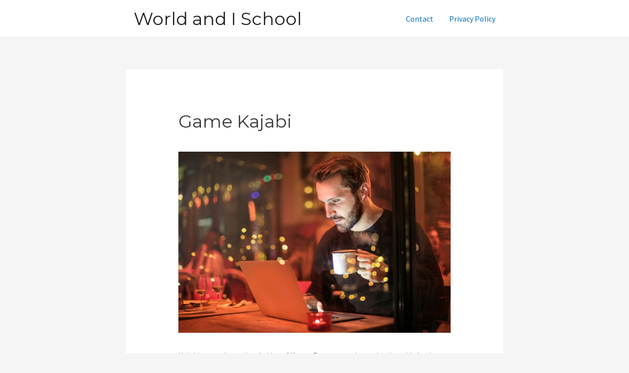

--- FILE ---
content_type: text/html; charset=UTF-8
request_url: https://www.worldandischool.com/game-kajabi/
body_size: 36502
content:
<!DOCTYPE html>
<html lang="en-US">
<head>
<meta charset="UTF-8">
<meta name="viewport" content="width=device-width, initial-scale=1">
<link rel="profile" href="https://gmpg.org/xfn/11">

<style>
#wpadminbar #wp-admin-bar-wccp_free_top_button .ab-icon:before {
	content: "\f160";
	color: #02CA02;
	top: 3px;
}
#wpadminbar #wp-admin-bar-wccp_free_top_button .ab-icon {
	transform: rotate(45deg);
}
</style>
<meta name='robots' content='index, follow, max-image-preview:large, max-snippet:-1, max-video-preview:-1' />

	<!-- This site is optimized with the Yoast SEO plugin v19.6.1 - https://yoast.com/wordpress/plugins/seo/ -->
	<title>Game Kajabi</title>
	<meta name="description" content="Game Kajabi - Click here for more information. Find everything you need to know about Kajabi here." />
	<link rel="canonical" href="https://www.worldandischool.com/game-kajabi/" />
	<meta property="og:locale" content="en_US" />
	<meta property="og:type" content="article" />
	<meta property="og:title" content="Game Kajabi" />
	<meta property="og:description" content="Game Kajabi - Click here for more information. Find everything you need to know about Kajabi here." />
	<meta property="og:url" content="https://www.worldandischool.com/game-kajabi/" />
	<meta property="og:site_name" content="World and I School" />
	<meta property="article:published_time" content="2025-07-16T09:29:09+00:00" />
	<meta property="og:image" content="https://www.worldandischool.com/wp-content/uploads/2022/09/pexels-andrea-piacquadio-842548-scaled.jpg" />
	<meta property="og:image:width" content="2560" />
	<meta property="og:image:height" content="1707" />
	<meta property="og:image:type" content="image/jpeg" />
	<meta name="author" content="worldandischool" />
	<meta name="twitter:card" content="summary_large_image" />
	<meta name="twitter:label1" content="Written by" />
	<meta name="twitter:data1" content="worldandischool" />
	<meta name="twitter:label2" content="Est. reading time" />
	<meta name="twitter:data2" content="45 minutes" />
	<script type="application/ld+json" class="yoast-schema-graph">{"@context":"https://schema.org","@graph":[{"@type":"WebPage","@id":"https://www.worldandischool.com/game-kajabi/","url":"https://www.worldandischool.com/game-kajabi/","name":"Game Kajabi","isPartOf":{"@id":"https://www.worldandischool.com/#website"},"primaryImageOfPage":{"@id":"https://www.worldandischool.com/game-kajabi/#primaryimage"},"image":{"@id":"https://www.worldandischool.com/game-kajabi/#primaryimage"},"thumbnailUrl":"https://www.worldandischool.com/wp-content/uploads/2022/09/pexels-andrea-piacquadio-842548-scaled.jpg","datePublished":"2025-07-16T09:29:09+00:00","dateModified":"2025-07-16T09:29:09+00:00","author":{"@id":"https://www.worldandischool.com/#/schema/person/b7c09c094da70fbb70b4d42f4ac764a9"},"description":"Game Kajabi - Click here for more information. Find everything you need to know about Kajabi here.","breadcrumb":{"@id":"https://www.worldandischool.com/game-kajabi/#breadcrumb"},"inLanguage":"en-US","potentialAction":[{"@type":"ReadAction","target":["https://www.worldandischool.com/game-kajabi/"]}]},{"@type":"ImageObject","inLanguage":"en-US","@id":"https://www.worldandischool.com/game-kajabi/#primaryimage","url":"https://www.worldandischool.com/wp-content/uploads/2022/09/pexels-andrea-piacquadio-842548-scaled.jpg","contentUrl":"https://www.worldandischool.com/wp-content/uploads/2022/09/pexels-andrea-piacquadio-842548-scaled.jpg","width":2560,"height":1707,"caption":"kajabi-review"},{"@type":"BreadcrumbList","@id":"https://www.worldandischool.com/game-kajabi/#breadcrumb","itemListElement":[{"@type":"ListItem","position":1,"name":"Home","item":"https://www.worldandischool.com/"},{"@type":"ListItem","position":2,"name":"Game Kajabi"}]},{"@type":"WebSite","@id":"https://www.worldandischool.com/#website","url":"https://www.worldandischool.com/","name":"World and I School","description":"We review learning platforms for you","potentialAction":[{"@type":"SearchAction","target":{"@type":"EntryPoint","urlTemplate":"https://www.worldandischool.com/?s={search_term_string}"},"query-input":"required name=search_term_string"}],"inLanguage":"en-US"},{"@type":"Person","@id":"https://www.worldandischool.com/#/schema/person/b7c09c094da70fbb70b4d42f4ac764a9","name":"worldandischool","image":{"@type":"ImageObject","inLanguage":"en-US","@id":"https://www.worldandischool.com/#/schema/person/image/","url":"https://secure.gravatar.com/avatar/ba685a203e26b8dcf8af46d9469e18bb?s=96&d=mm&r=g","contentUrl":"https://secure.gravatar.com/avatar/ba685a203e26b8dcf8af46d9469e18bb?s=96&d=mm&r=g","caption":"worldandischool"},"url":"https://www.worldandischool.com/author/worldandischool/"}]}</script>
	<!-- / Yoast SEO plugin. -->


<link rel='dns-prefetch' href='//fonts.googleapis.com' />
<link rel='dns-prefetch' href='//s.w.org' />
<link rel="alternate" type="application/rss+xml" title="World and I School &raquo; Feed" href="https://www.worldandischool.com/feed/" />
<link rel="alternate" type="application/rss+xml" title="World and I School &raquo; Comments Feed" href="https://www.worldandischool.com/comments/feed/" />
<script>
window._wpemojiSettings = {"baseUrl":"https:\/\/s.w.org\/images\/core\/emoji\/13.1.0\/72x72\/","ext":".png","svgUrl":"https:\/\/s.w.org\/images\/core\/emoji\/13.1.0\/svg\/","svgExt":".svg","source":{"concatemoji":"https:\/\/www.worldandischool.com\/wp-includes\/js\/wp-emoji-release.min.js?ver=5.9.3"}};
/*! This file is auto-generated */
!function(e,a,t){var n,r,o,i=a.createElement("canvas"),p=i.getContext&&i.getContext("2d");function s(e,t){var a=String.fromCharCode;p.clearRect(0,0,i.width,i.height),p.fillText(a.apply(this,e),0,0);e=i.toDataURL();return p.clearRect(0,0,i.width,i.height),p.fillText(a.apply(this,t),0,0),e===i.toDataURL()}function c(e){var t=a.createElement("script");t.src=e,t.defer=t.type="text/javascript",a.getElementsByTagName("head")[0].appendChild(t)}for(o=Array("flag","emoji"),t.supports={everything:!0,everythingExceptFlag:!0},r=0;r<o.length;r++)t.supports[o[r]]=function(e){if(!p||!p.fillText)return!1;switch(p.textBaseline="top",p.font="600 32px Arial",e){case"flag":return s([127987,65039,8205,9895,65039],[127987,65039,8203,9895,65039])?!1:!s([55356,56826,55356,56819],[55356,56826,8203,55356,56819])&&!s([55356,57332,56128,56423,56128,56418,56128,56421,56128,56430,56128,56423,56128,56447],[55356,57332,8203,56128,56423,8203,56128,56418,8203,56128,56421,8203,56128,56430,8203,56128,56423,8203,56128,56447]);case"emoji":return!s([10084,65039,8205,55357,56613],[10084,65039,8203,55357,56613])}return!1}(o[r]),t.supports.everything=t.supports.everything&&t.supports[o[r]],"flag"!==o[r]&&(t.supports.everythingExceptFlag=t.supports.everythingExceptFlag&&t.supports[o[r]]);t.supports.everythingExceptFlag=t.supports.everythingExceptFlag&&!t.supports.flag,t.DOMReady=!1,t.readyCallback=function(){t.DOMReady=!0},t.supports.everything||(n=function(){t.readyCallback()},a.addEventListener?(a.addEventListener("DOMContentLoaded",n,!1),e.addEventListener("load",n,!1)):(e.attachEvent("onload",n),a.attachEvent("onreadystatechange",function(){"complete"===a.readyState&&t.readyCallback()})),(n=t.source||{}).concatemoji?c(n.concatemoji):n.wpemoji&&n.twemoji&&(c(n.twemoji),c(n.wpemoji)))}(window,document,window._wpemojiSettings);
</script>
<style>
img.wp-smiley,
img.emoji {
	display: inline !important;
	border: none !important;
	box-shadow: none !important;
	height: 1em !important;
	width: 1em !important;
	margin: 0 0.07em !important;
	vertical-align: -0.1em !important;
	background: none !important;
	padding: 0 !important;
}
</style>
	<link rel='stylesheet' id='dashicons-css'  href='https://www.worldandischool.com/wp-includes/css/dashicons.min.css?ver=5.9.3' media='all' />
<link rel='stylesheet' id='wunderground-css'  href='https://www.worldandischool.com/wp-content/plugins/wunderground/assets/css/wunderground.css?ver=2.1.3' media='all' />
<link rel='stylesheet' id='astra-theme-css-css'  href='https://www.worldandischool.com/wp-content/themes/astra/assets/css/minified/main.min.css?ver=3.8.1' media='all' />
<style id='astra-theme-css-inline-css'>
html{font-size:100%;}a,.page-title{color:var(--ast-global-color-0);}a:hover,a:focus{color:var(--ast-global-color-1);}body,button,input,select,textarea,.ast-button,.ast-custom-button{font-family:'Source Sans Pro',sans-serif;font-weight:inherit;font-size:16px;font-size:1rem;}blockquote{color:var(--ast-global-color-3);}h1,.entry-content h1,h2,.entry-content h2,h3,.entry-content h3,h4,.entry-content h4,h5,.entry-content h5,h6,.entry-content h6,.site-title,.site-title a{font-family:'Montserrat',sans-serif;}.site-title{font-size:36px;font-size:2.25rem;display:block;}.ast-archive-description .ast-archive-title{font-size:40px;font-size:2.5rem;}.site-header .site-description{font-size:15px;font-size:0.9375rem;display:none;}.entry-title{font-size:36px;font-size:2.25rem;}h1,.entry-content h1{font-size:40px;font-size:2.5rem;font-family:'Montserrat',sans-serif;}h2,.entry-content h2{font-size:30px;font-size:1.875rem;font-family:'Montserrat',sans-serif;}h3,.entry-content h3{font-size:25px;font-size:1.5625rem;font-family:'Montserrat',sans-serif;}h4,.entry-content h4{font-size:20px;font-size:1.25rem;font-family:'Montserrat',sans-serif;}h5,.entry-content h5{font-size:18px;font-size:1.125rem;font-family:'Montserrat',sans-serif;}h6,.entry-content h6{font-size:15px;font-size:0.9375rem;font-family:'Montserrat',sans-serif;}.ast-single-post .entry-title,.page-title{font-size:36px;font-size:2.25rem;}::selection{background-color:var(--ast-global-color-0);color:#ffffff;}body,h1,.entry-title a,.entry-content h1,h2,.entry-content h2,h3,.entry-content h3,h4,.entry-content h4,h5,.entry-content h5,h6,.entry-content h6{color:var(--ast-global-color-3);}.tagcloud a:hover,.tagcloud a:focus,.tagcloud a.current-item{color:#ffffff;border-color:var(--ast-global-color-0);background-color:var(--ast-global-color-0);}input:focus,input[type="text"]:focus,input[type="email"]:focus,input[type="url"]:focus,input[type="password"]:focus,input[type="reset"]:focus,input[type="search"]:focus,textarea:focus{border-color:var(--ast-global-color-0);}input[type="radio"]:checked,input[type=reset],input[type="checkbox"]:checked,input[type="checkbox"]:hover:checked,input[type="checkbox"]:focus:checked,input[type=range]::-webkit-slider-thumb{border-color:var(--ast-global-color-0);background-color:var(--ast-global-color-0);box-shadow:none;}.site-footer a:hover + .post-count,.site-footer a:focus + .post-count{background:var(--ast-global-color-0);border-color:var(--ast-global-color-0);}.single .nav-links .nav-previous,.single .nav-links .nav-next{color:var(--ast-global-color-0);}.entry-meta,.entry-meta *{line-height:1.45;color:var(--ast-global-color-0);}.entry-meta a:hover,.entry-meta a:hover *,.entry-meta a:focus,.entry-meta a:focus *,.page-links > .page-link,.page-links .page-link:hover,.post-navigation a:hover{color:var(--ast-global-color-1);}#cat option,.secondary .calendar_wrap thead a,.secondary .calendar_wrap thead a:visited{color:var(--ast-global-color-0);}.secondary .calendar_wrap #today,.ast-progress-val span{background:var(--ast-global-color-0);}.secondary a:hover + .post-count,.secondary a:focus + .post-count{background:var(--ast-global-color-0);border-color:var(--ast-global-color-0);}.calendar_wrap #today > a{color:#ffffff;}.page-links .page-link,.single .post-navigation a{color:var(--ast-global-color-0);}.ast-archive-title{color:var(--ast-global-color-2);}.wp-block-latest-posts > li > a{color:var(--ast-global-color-2);}.widget-title{font-size:22px;font-size:1.375rem;color:var(--ast-global-color-2);}.single .ast-author-details .author-title{color:var(--ast-global-color-1);}.ast-single-post .entry-content a,.ast-comment-content a:not(.ast-comment-edit-reply-wrap a){text-decoration:underline;}.ast-single-post .wp-block-button .wp-block-button__link,.ast-single-post .elementor-button-wrapper .elementor-button,.ast-single-post .entry-content .uagb-tab a,.ast-single-post .entry-content .uagb-ifb-cta a,.ast-single-post .entry-content .wp-block-uagb-buttons a,.ast-single-post .entry-content .uabb-module-content a,.ast-single-post .entry-content .uagb-post-grid a,.ast-single-post .entry-content .uagb-timeline a,.ast-single-post .entry-content .uagb-toc__wrap a,.ast-single-post .entry-content .uagb-taxomony-box a,.ast-single-post .entry-content .woocommerce a,.entry-content .wp-block-latest-posts > li > a{text-decoration:none;}.ast-logo-title-inline .site-logo-img{padding-right:1em;}@media (max-width:921px){#ast-desktop-header{display:none;}}@media (min-width:921px){#ast-mobile-header{display:none;}}.wp-block-buttons.aligncenter{justify-content:center;}@media (max-width:921px){.ast-theme-transparent-header #primary,.ast-theme-transparent-header #secondary{padding:0;}}@media (max-width:921px){.ast-plain-container.ast-no-sidebar #primary{padding:0;}}.ast-plain-container.ast-no-sidebar #primary{margin-top:0;margin-bottom:0;}.wp-block-button.is-style-outline .wp-block-button__link{border-color:var(--ast-global-color-0);}.wp-block-button.is-style-outline > .wp-block-button__link:not(.has-text-color),.wp-block-button.wp-block-button__link.is-style-outline:not(.has-text-color){color:var(--ast-global-color-0);}.wp-block-button.is-style-outline .wp-block-button__link:hover,.wp-block-button.is-style-outline .wp-block-button__link:focus{color:#ffffff !important;background-color:var(--ast-global-color-1);border-color:var(--ast-global-color-1);}.post-page-numbers.current .page-link,.ast-pagination .page-numbers.current{color:#ffffff;border-color:var(--ast-global-color-0);background-color:var(--ast-global-color-0);border-radius:2px;}@media (max-width:921px){.ast-separate-container .ast-article-post,.ast-separate-container .ast-article-single{padding:1.5em 2.14em;}.ast-separate-container #primary,.ast-separate-container #secondary{padding:1.5em 0;}#primary,#secondary{padding:1.5em 0;margin:0;}.ast-left-sidebar #content > .ast-container{display:flex;flex-direction:column-reverse;width:100%;}.ast-author-box img.avatar{margin:20px 0 0 0;}}@media (min-width:922px){.ast-separate-container.ast-right-sidebar #primary,.ast-separate-container.ast-left-sidebar #primary{border:0;}.search-no-results.ast-separate-container #primary{margin-bottom:4em;}}.wp-block-button .wp-block-button__link{color:#ffffff;}.wp-block-button .wp-block-button__link:hover,.wp-block-button .wp-block-button__link:focus{color:#ffffff;background-color:var(--ast-global-color-1);border-color:var(--ast-global-color-1);}.wp-block-button .wp-block-button__link,.wp-block-search .wp-block-search__button,body .wp-block-file .wp-block-file__button{border-color:var(--ast-global-color-0);background-color:var(--ast-global-color-0);color:#ffffff;font-family:inherit;font-weight:inherit;line-height:1;border-radius:2px;padding-top:15px;padding-right:30px;padding-bottom:15px;padding-left:30px;}@media (max-width:921px){.wp-block-button .wp-block-button__link,.wp-block-search .wp-block-search__button,body .wp-block-file .wp-block-file__button{padding-top:14px;padding-right:28px;padding-bottom:14px;padding-left:28px;}}@media (max-width:544px){.wp-block-button .wp-block-button__link,.wp-block-search .wp-block-search__button,body .wp-block-file .wp-block-file__button{padding-top:12px;padding-right:24px;padding-bottom:12px;padding-left:24px;}}.menu-toggle,button,.ast-button,.ast-custom-button,.button,input#submit,input[type="button"],input[type="submit"],input[type="reset"],form[CLASS*="wp-block-search__"].wp-block-search .wp-block-search__inside-wrapper .wp-block-search__button,body .wp-block-file .wp-block-file__button{border-style:solid;border-top-width:0;border-right-width:0;border-left-width:0;border-bottom-width:0;color:#ffffff;border-color:var(--ast-global-color-0);background-color:var(--ast-global-color-0);border-radius:2px;padding-top:15px;padding-right:30px;padding-bottom:15px;padding-left:30px;font-family:inherit;font-weight:inherit;line-height:1;}button:focus,.menu-toggle:hover,button:hover,.ast-button:hover,.ast-custom-button:hover .button:hover,.ast-custom-button:hover ,input[type=reset]:hover,input[type=reset]:focus,input#submit:hover,input#submit:focus,input[type="button"]:hover,input[type="button"]:focus,input[type="submit"]:hover,input[type="submit"]:focus,form[CLASS*="wp-block-search__"].wp-block-search .wp-block-search__inside-wrapper .wp-block-search__button:hover,form[CLASS*="wp-block-search__"].wp-block-search .wp-block-search__inside-wrapper .wp-block-search__button:focus,body .wp-block-file .wp-block-file__button:hover,body .wp-block-file .wp-block-file__button:focus{color:#ffffff;background-color:var(--ast-global-color-1);border-color:var(--ast-global-color-1);}@media (min-width:544px){.ast-container{max-width:100%;}}@media (max-width:544px){.ast-separate-container .ast-article-post,.ast-separate-container .ast-article-single,.ast-separate-container .comments-title,.ast-separate-container .ast-archive-description{padding:1.5em 1em;}.ast-separate-container #content .ast-container{padding-left:0.54em;padding-right:0.54em;}.ast-separate-container .ast-comment-list li.depth-1{padding:1.5em 1em;margin-bottom:1.5em;}.ast-separate-container .ast-comment-list .bypostauthor{padding:.5em;}.ast-search-menu-icon.ast-dropdown-active .search-field{width:170px;}.menu-toggle,button,.ast-button,.button,input#submit,input[type="button"],input[type="submit"],input[type="reset"]{padding-top:12px;padding-right:24px;padding-bottom:12px;padding-left:24px;}}@media (max-width:921px){.menu-toggle,button,.ast-button,.button,input#submit,input[type="button"],input[type="submit"],input[type="reset"]{padding-top:14px;padding-right:28px;padding-bottom:14px;padding-left:28px;}.ast-mobile-header-stack .main-header-bar .ast-search-menu-icon{display:inline-block;}.ast-header-break-point.ast-header-custom-item-outside .ast-mobile-header-stack .main-header-bar .ast-search-icon{margin:0;}.ast-comment-avatar-wrap img{max-width:2.5em;}.ast-separate-container .ast-comment-list li.depth-1{padding:1.5em 2.14em;}.ast-separate-container .comment-respond{padding:2em 2.14em;}.ast-comment-meta{padding:0 1.8888em 1.3333em;}}@media (max-width:921px){.site-title{display:block;}.ast-archive-description .ast-archive-title{font-size:40px;}.site-header .site-description{display:none;}.entry-title{font-size:30px;}h1,.entry-content h1{font-size:30px;}h2,.entry-content h2{font-size:25px;}h3,.entry-content h3{font-size:20px;}.ast-single-post .entry-title,.page-title{font-size:30px;}}@media (max-width:544px){.site-title{display:block;}.ast-archive-description .ast-archive-title{font-size:40px;}.site-header .site-description{display:none;}.entry-title{font-size:30px;}h1,.entry-content h1{font-size:30px;}h2,.entry-content h2{font-size:25px;}h3,.entry-content h3{font-size:20px;}.ast-single-post .entry-title,.page-title{font-size:30px;}}@media (max-width:921px){html{font-size:91.2%;}}@media (max-width:544px){html{font-size:91.2%;}}@media (min-width:922px){.ast-container{max-width:808px;}}@media (min-width:922px){.site-content .ast-container{display:flex;}}@media (max-width:921px){.site-content .ast-container{flex-direction:column;}}@media (min-width:922px){.main-header-menu .sub-menu .menu-item.ast-left-align-sub-menu:hover > .sub-menu,.main-header-menu .sub-menu .menu-item.ast-left-align-sub-menu.focus > .sub-menu{margin-left:-0px;}}blockquote,cite {font-style: initial;}.wp-block-file {display: flex;align-items: center;flex-wrap: wrap;justify-content: space-between;}.wp-block-pullquote {border: none;}.wp-block-pullquote blockquote::before {content: "\201D";font-family: "Helvetica",sans-serif;display: flex;transform: rotate( 180deg );font-size: 6rem;font-style: normal;line-height: 1;font-weight: bold;align-items: center;justify-content: center;}.has-text-align-right > blockquote::before {justify-content: flex-start;}.has-text-align-left > blockquote::before {justify-content: flex-end;}figure.wp-block-pullquote.is-style-solid-color blockquote {max-width: 100%;text-align: inherit;}html body {--wp--custom--ast-content-width-size: 910px;--wp--custom--ast-wide-width-size: 768px;--wp--custom--ast-default-block-top-padding: ;--wp--custom--ast-default-block-right-padding: ;--wp--custom--ast-default-block-bottom-padding: ;--wp--custom--ast-default-block-left-padding: ;}@media(max-width: 921px) {html body {--wp--custom--ast-default-block-top-padding: ;--wp--custom--ast-default-block-right-padding: ;--wp--custom--ast-default-block-bottom-padding: ;--wp--custom--ast-default-block-left-padding: ;}}@media(max-width: 544px) {html body {--wp--custom--ast-default-block-top-padding: ;--wp--custom--ast-default-block-right-padding: ;--wp--custom--ast-default-block-bottom-padding: ;--wp--custom--ast-default-block-left-padding: ;}}.entry-content > .wp-block-group,.entry-content > .wp-block-cover,.entry-content > .wp-block-columns {padding-top: var(--wp--custom--ast-default-block-top-padding);padding-right: var(--wp--custom--ast-default-block-right-padding);padding-bottom: var(--wp--custom--ast-default-block-bottom-padding);padding-left: var(--wp--custom--ast-default-block-left-padding);}.ast-plain-container.ast-no-sidebar .entry-content .alignfull,.ast-page-builder-template .ast-no-sidebar .entry-content .alignfull {margin-left: calc( -50vw + 50%);margin-right: calc( -50vw + 50%);max-width: 100vw;width: 100vw;}.ast-plain-container.ast-no-sidebar .entry-content .alignfull .alignfull,.ast-page-builder-template.ast-no-sidebar .entry-content .alignfull .alignfull,.ast-plain-container.ast-no-sidebar .entry-content .alignfull .alignwide,.ast-page-builder-template.ast-no-sidebar .entry-content .alignfull .alignwide {width: 100%;margin-left: auto;margin-right: auto;}.ast-plain-container.ast-no-sidebar .entry-content .alignwide .alignfull,.ast-page-builder-template.ast-no-sidebar .entry-content .alignwide .alignfull,.ast-plain-container.ast-no-sidebar .entry-content .alignwide .alignwide,.ast-page-builder-template.ast-no-sidebar .entry-content .alignwide .alignwide {width: 100%;margin-left: auto;margin-right: auto;}.ast-plain-container.ast-no-sidebar .entry-content .wp-block-column .alignfull,.ast-page-builder-template.ast-no-sidebar .entry-content .wp-block-column .alignfull,.ast-plain-container.ast-no-sidebar .entry-content .wp-block-column .alignwide,.ast-page-builder-template.ast-no-sidebar .entry-content .wp-block-column .alignwide {margin-left: auto;margin-right: auto;width: 100%;}[ast-blocks-layout] .wp-block-separator:not(.is-style-dots) {height: 0;}[ast-blocks-layout] .wp-block-separator {margin: 0 auto;}[ast-blocks-layout] .wp-block-separator:not(.is-style-wide):not(.is-style-dots) {max-width: 100px;}[ast-blocks-layout] .wp-block-separator.has-background {padding: 0;}.entry-content[ast-blocks-layout] > * {max-width: var(--wp--custom--ast-content-width-size);margin-left: auto;margin-right: auto;}.entry-content[ast-blocks-layout] > .alignwide,.entry-content[ast-blocks-layout] .wp-block-cover__inner-container,.entry-content[ast-blocks-layout] > p {max-width: var(--wp--custom--ast-wide-width-size);}.entry-content[ast-blocks-layout] .alignfull {max-width: none;}.entry-content .wp-block-columns {margin-bottom: 0;}blockquote {margin: 1.5em;border: none;}.has-text-align-right > blockquote,blockquote.has-text-align-right {border-right: 5px solid rgba(0,0,0,0.05);}.has-text-align-left > blockquote,blockquote.has-text-align-left {border-left: 5px solid rgba(0,0,0,0.05);}.wp-block-site-tagline,.wp-block-latest-posts .read-more {margin-top: 15px;}.wp-block-loginout p label {display: block;}.wp-block-loginout p:not(.login-remember):not(.login-submit) input {width: 100%;}.wp-block-loginout input:focus {border-color: transparent;}.wp-block-loginout input:focus {outline: thin dotted;}.entry-content .wp-block-media-text .wp-block-media-text__content {padding: 0 0 0 8%;}.entry-content .wp-block-media-text.has-media-on-the-right .wp-block-media-text__content {padding: 0 8% 0 0;}.entry-content .wp-block-media-text.has-background .wp-block-media-text__content {padding: 8%;}.entry-content .wp-block-cover:not([class*="background-color"]) .wp-block-cover__inner-container,.entry-content .wp-block-cover:not([class*="background-color"]) .wp-block-cover-image-text,.entry-content .wp-block-cover:not([class*="background-color"]) .wp-block-cover-text,.entry-content .wp-block-cover-image:not([class*="background-color"]) .wp-block-cover__inner-container,.entry-content .wp-block-cover-image:not([class*="background-color"]) .wp-block-cover-image-text,.entry-content .wp-block-cover-image:not([class*="background-color"]) .wp-block-cover-text {color: var(--ast-global-color-5);}.wp-block-loginout .login-remember input {width: 1.1rem;height: 1.1rem;margin: 0 5px 4px 0;vertical-align: middle;}.wp-block-latest-posts > li > *:first-child,.wp-block-latest-posts:not(.is-grid) > li:first-child {margin-top: 0;}.wp-block-latest-posts > li > *,.wp-block-latest-posts:not(.is-grid) > li {margin-top: 15px;margin-bottom: 15px;}.wp-block-latest-posts > li > *:last-child,.wp-block-latest-posts:not(.is-grid) > li:last-child {margin-bottom: 0;}.wp-block-latest-posts .wp-block-latest-posts__post-date,.wp-block-latest-posts .wp-block-latest-posts__post-author {font-size: 15px;}.wp-block-latest-posts > li > a {font-size: 28px;}@media (max-width:544px){.wp-block-columns .wp-block-column:not(:last-child){margin-bottom:20px;}.wp-block-latest-posts{margin:0;}}@media( max-width: 600px ) {.entry-content .wp-block-media-text .wp-block-media-text__content,.entry-content .wp-block-media-text.has-media-on-the-right .wp-block-media-text__content {padding: 8% 0 0;}.entry-content .wp-block-media-text.has-background .wp-block-media-text__content {padding: 8%;}}:root .has-ast-global-color-0-color{color:var(--ast-global-color-0);}:root .has-ast-global-color-0-background-color{background-color:var(--ast-global-color-0);}:root .wp-block-button .has-ast-global-color-0-color{color:var(--ast-global-color-0);}:root .wp-block-button .has-ast-global-color-0-background-color{background-color:var(--ast-global-color-0);}:root .has-ast-global-color-1-color{color:var(--ast-global-color-1);}:root .has-ast-global-color-1-background-color{background-color:var(--ast-global-color-1);}:root .wp-block-button .has-ast-global-color-1-color{color:var(--ast-global-color-1);}:root .wp-block-button .has-ast-global-color-1-background-color{background-color:var(--ast-global-color-1);}:root .has-ast-global-color-2-color{color:var(--ast-global-color-2);}:root .has-ast-global-color-2-background-color{background-color:var(--ast-global-color-2);}:root .wp-block-button .has-ast-global-color-2-color{color:var(--ast-global-color-2);}:root .wp-block-button .has-ast-global-color-2-background-color{background-color:var(--ast-global-color-2);}:root .has-ast-global-color-3-color{color:var(--ast-global-color-3);}:root .has-ast-global-color-3-background-color{background-color:var(--ast-global-color-3);}:root .wp-block-button .has-ast-global-color-3-color{color:var(--ast-global-color-3);}:root .wp-block-button .has-ast-global-color-3-background-color{background-color:var(--ast-global-color-3);}:root .has-ast-global-color-4-color{color:var(--ast-global-color-4);}:root .has-ast-global-color-4-background-color{background-color:var(--ast-global-color-4);}:root .wp-block-button .has-ast-global-color-4-color{color:var(--ast-global-color-4);}:root .wp-block-button .has-ast-global-color-4-background-color{background-color:var(--ast-global-color-4);}:root .has-ast-global-color-5-color{color:var(--ast-global-color-5);}:root .has-ast-global-color-5-background-color{background-color:var(--ast-global-color-5);}:root .wp-block-button .has-ast-global-color-5-color{color:var(--ast-global-color-5);}:root .wp-block-button .has-ast-global-color-5-background-color{background-color:var(--ast-global-color-5);}:root .has-ast-global-color-6-color{color:var(--ast-global-color-6);}:root .has-ast-global-color-6-background-color{background-color:var(--ast-global-color-6);}:root .wp-block-button .has-ast-global-color-6-color{color:var(--ast-global-color-6);}:root .wp-block-button .has-ast-global-color-6-background-color{background-color:var(--ast-global-color-6);}:root .has-ast-global-color-7-color{color:var(--ast-global-color-7);}:root .has-ast-global-color-7-background-color{background-color:var(--ast-global-color-7);}:root .wp-block-button .has-ast-global-color-7-color{color:var(--ast-global-color-7);}:root .wp-block-button .has-ast-global-color-7-background-color{background-color:var(--ast-global-color-7);}:root .has-ast-global-color-8-color{color:var(--ast-global-color-8);}:root .has-ast-global-color-8-background-color{background-color:var(--ast-global-color-8);}:root .wp-block-button .has-ast-global-color-8-color{color:var(--ast-global-color-8);}:root .wp-block-button .has-ast-global-color-8-background-color{background-color:var(--ast-global-color-8);}:root{--ast-global-color-0:#0170B9;--ast-global-color-1:#3a3a3a;--ast-global-color-2:#3a3a3a;--ast-global-color-3:#4B4F58;--ast-global-color-4:#F5F5F5;--ast-global-color-5:#FFFFFF;--ast-global-color-6:#F2F5F7;--ast-global-color-7:#424242;--ast-global-color-8:#000000;}.ast-breadcrumbs .trail-browse,.ast-breadcrumbs .trail-items,.ast-breadcrumbs .trail-items li{display:inline-block;margin:0;padding:0;border:none;background:inherit;text-indent:0;}.ast-breadcrumbs .trail-browse{font-size:inherit;font-style:inherit;font-weight:inherit;color:inherit;}.ast-breadcrumbs .trail-items{list-style:none;}.trail-items li::after{padding:0 0.3em;content:"\00bb";}.trail-items li:last-of-type::after{display:none;}h1,.entry-content h1,h2,.entry-content h2,h3,.entry-content h3,h4,.entry-content h4,h5,.entry-content h5,h6,.entry-content h6{color:var(--ast-global-color-2);}.entry-title a{color:var(--ast-global-color-2);}@media (max-width:921px){.ast-builder-grid-row-container.ast-builder-grid-row-tablet-3-firstrow .ast-builder-grid-row > *:first-child,.ast-builder-grid-row-container.ast-builder-grid-row-tablet-3-lastrow .ast-builder-grid-row > *:last-child{grid-column:1 / -1;}}@media (max-width:544px){.ast-builder-grid-row-container.ast-builder-grid-row-mobile-3-firstrow .ast-builder-grid-row > *:first-child,.ast-builder-grid-row-container.ast-builder-grid-row-mobile-3-lastrow .ast-builder-grid-row > *:last-child{grid-column:1 / -1;}}.ast-builder-layout-element[data-section="title_tagline"]{display:flex;}@media (max-width:921px){.ast-header-break-point .ast-builder-layout-element[data-section="title_tagline"]{display:flex;}}@media (max-width:544px){.ast-header-break-point .ast-builder-layout-element[data-section="title_tagline"]{display:flex;}}.ast-builder-menu-1{font-family:inherit;font-weight:inherit;}.ast-builder-menu-1 .sub-menu,.ast-builder-menu-1 .inline-on-mobile .sub-menu{border-top-width:2px;border-bottom-width:0px;border-right-width:0px;border-left-width:0px;border-color:var(--ast-global-color-0);border-style:solid;border-radius:0px;}.ast-builder-menu-1 .main-header-menu > .menu-item > .sub-menu,.ast-builder-menu-1 .main-header-menu > .menu-item > .astra-full-megamenu-wrapper{margin-top:0px;}.ast-desktop .ast-builder-menu-1 .main-header-menu > .menu-item > .sub-menu:before,.ast-desktop .ast-builder-menu-1 .main-header-menu > .menu-item > .astra-full-megamenu-wrapper:before{height:calc( 0px + 5px );}.ast-desktop .ast-builder-menu-1 .menu-item .sub-menu .menu-link{border-style:none;}@media (max-width:921px){.ast-header-break-point .ast-builder-menu-1 .menu-item.menu-item-has-children > .ast-menu-toggle{top:0;}.ast-builder-menu-1 .menu-item-has-children > .menu-link:after{content:unset;}}@media (max-width:544px){.ast-header-break-point .ast-builder-menu-1 .menu-item.menu-item-has-children > .ast-menu-toggle{top:0;}}.ast-builder-menu-1{display:flex;}@media (max-width:921px){.ast-header-break-point .ast-builder-menu-1{display:flex;}}@media (max-width:544px){.ast-header-break-point .ast-builder-menu-1{display:flex;}}.site-below-footer-wrap{padding-top:20px;padding-bottom:20px;}.site-below-footer-wrap[data-section="section-below-footer-builder"]{background-color:var(--ast-global-color-2);;background-image:none;;min-height:80px;}.site-below-footer-wrap[data-section="section-below-footer-builder"] .ast-builder-grid-row{max-width:100%;padding-left:35px;padding-right:35px;}.site-below-footer-wrap[data-section="section-below-footer-builder"] .ast-builder-grid-row,.site-below-footer-wrap[data-section="section-below-footer-builder"] .site-footer-section{align-items:flex-start;}.site-below-footer-wrap[data-section="section-below-footer-builder"].ast-footer-row-inline .site-footer-section{display:flex;margin-bottom:0;}.ast-builder-grid-row-full .ast-builder-grid-row{grid-template-columns:1fr;}@media (max-width:921px){.site-below-footer-wrap[data-section="section-below-footer-builder"].ast-footer-row-tablet-inline .site-footer-section{display:flex;margin-bottom:0;}.site-below-footer-wrap[data-section="section-below-footer-builder"].ast-footer-row-tablet-stack .site-footer-section{display:block;margin-bottom:10px;}.ast-builder-grid-row-container.ast-builder-grid-row-tablet-full .ast-builder-grid-row{grid-template-columns:1fr;}}@media (max-width:544px){.site-below-footer-wrap[data-section="section-below-footer-builder"].ast-footer-row-mobile-inline .site-footer-section{display:flex;margin-bottom:0;}.site-below-footer-wrap[data-section="section-below-footer-builder"].ast-footer-row-mobile-stack .site-footer-section{display:block;margin-bottom:10px;}.ast-builder-grid-row-container.ast-builder-grid-row-mobile-full .ast-builder-grid-row{grid-template-columns:1fr;}}.site-below-footer-wrap[data-section="section-below-footer-builder"]{display:grid;}@media (max-width:921px){.ast-header-break-point .site-below-footer-wrap[data-section="section-below-footer-builder"]{display:grid;}}@media (max-width:544px){.ast-header-break-point .site-below-footer-wrap[data-section="section-below-footer-builder"]{display:grid;}}.ast-footer-copyright{text-align:center;}.ast-footer-copyright {color:var(--ast-global-color-3);}@media (max-width:921px){.ast-footer-copyright{text-align:center;}}@media (max-width:544px){.ast-footer-copyright{text-align:center;}}.ast-footer-copyright.ast-builder-layout-element{display:flex;}@media (max-width:921px){.ast-header-break-point .ast-footer-copyright.ast-builder-layout-element{display:flex;}}@media (max-width:544px){.ast-header-break-point .ast-footer-copyright.ast-builder-layout-element{display:flex;}}.ast-desktop .ast-mega-menu-enabled .ast-builder-menu-1 div:not( .astra-full-megamenu-wrapper) .sub-menu,.ast-builder-menu-1 .inline-on-mobile .sub-menu,.ast-desktop .ast-builder-menu-1 .astra-full-megamenu-wrapper,.ast-desktop .ast-builder-menu-1 .menu-item .sub-menu{box-shadow:0px 4px 10px -2px rgba(0,0,0,0.1);}.ast-desktop .ast-mobile-popup-drawer.active .ast-mobile-popup-inner{max-width:35%;}@media (max-width:921px){.ast-mobile-popup-drawer.active .ast-mobile-popup-inner{max-width:90%;}}@media (max-width:544px){.ast-mobile-popup-drawer.active .ast-mobile-popup-inner{max-width:90%;}}.ast-header-break-point .main-header-bar{border-bottom-width:1px;}@media (min-width:922px){.main-header-bar{border-bottom-width:1px;}}.main-header-menu .menu-item,#astra-footer-menu .menu-item,.main-header-bar .ast-masthead-custom-menu-items{-js-display:flex;display:flex;-webkit-box-pack:center;-webkit-justify-content:center;-moz-box-pack:center;-ms-flex-pack:center;justify-content:center;-webkit-box-orient:vertical;-webkit-box-direction:normal;-webkit-flex-direction:column;-moz-box-orient:vertical;-moz-box-direction:normal;-ms-flex-direction:column;flex-direction:column;}.main-header-menu > .menu-item > .menu-link,#astra-footer-menu > .menu-item > .menu-link{height:100%;-webkit-box-align:center;-webkit-align-items:center;-moz-box-align:center;-ms-flex-align:center;align-items:center;-js-display:flex;display:flex;}.ast-header-break-point .main-navigation ul .menu-item .menu-link .icon-arrow:first-of-type svg{top:.2em;margin-top:0px;margin-left:0px;width:.65em;transform:translate(0,-2px) rotateZ(270deg);}.ast-mobile-popup-content .ast-submenu-expanded > .ast-menu-toggle{transform:rotateX(180deg);}.ast-separate-container .blog-layout-1,.ast-separate-container .blog-layout-2,.ast-separate-container .blog-layout-3{background-color:transparent;background-image:none;}.ast-separate-container .ast-article-post{background-color:var(--ast-global-color-5);;}@media (max-width:921px){.ast-separate-container .ast-article-post{background-color:var(--ast-global-color-5);;}}@media (max-width:544px){.ast-separate-container .ast-article-post{background-color:var(--ast-global-color-5);;}}.ast-separate-container .ast-article-single:not(.ast-related-post),.ast-separate-container .comments-area .comment-respond,.ast-separate-container .comments-area .ast-comment-list li,.ast-separate-container .ast-woocommerce-container,.ast-separate-container .error-404,.ast-separate-container .no-results,.single.ast-separate-container .ast-author-meta,.ast-separate-container .related-posts-title-wrapper,.ast-separate-container.ast-two-container #secondary .widget,.ast-separate-container .comments-count-wrapper,.ast-box-layout.ast-plain-container .site-content,.ast-padded-layout.ast-plain-container .site-content,.ast-separate-container .comments-area .comments-title{background-color:var(--ast-global-color-5);;}@media (max-width:921px){.ast-separate-container .ast-article-single:not(.ast-related-post),.ast-separate-container .comments-area .comment-respond,.ast-separate-container .comments-area .ast-comment-list li,.ast-separate-container .ast-woocommerce-container,.ast-separate-container .error-404,.ast-separate-container .no-results,.single.ast-separate-container .ast-author-meta,.ast-separate-container .related-posts-title-wrapper,.ast-separate-container.ast-two-container #secondary .widget,.ast-separate-container .comments-count-wrapper,.ast-box-layout.ast-plain-container .site-content,.ast-padded-layout.ast-plain-container .site-content,.ast-separate-container .comments-area .comments-title{background-color:var(--ast-global-color-5);;}}@media (max-width:544px){.ast-separate-container .ast-article-single:not(.ast-related-post),.ast-separate-container .comments-area .comment-respond,.ast-separate-container .comments-area .ast-comment-list li,.ast-separate-container .ast-woocommerce-container,.ast-separate-container .error-404,.ast-separate-container .no-results,.single.ast-separate-container .ast-author-meta,.ast-separate-container .related-posts-title-wrapper,.ast-separate-container.ast-two-container #secondary .widget,.ast-separate-container .comments-count-wrapper,.ast-box-layout.ast-plain-container .site-content,.ast-padded-layout.ast-plain-container .site-content,.ast-separate-container .comments-area .comments-title{background-color:var(--ast-global-color-5);;}}.ast-plain-container,.ast-page-builder-template{background-color:var(--ast-global-color-5);;}@media (max-width:921px){.ast-plain-container,.ast-page-builder-template{background-color:var(--ast-global-color-5);;}}@media (max-width:544px){.ast-plain-container,.ast-page-builder-template{background-color:var(--ast-global-color-5);;}}.ast-mobile-header-content > *,.ast-desktop-header-content > * {padding: 10px 0;height: auto;}.ast-mobile-header-content > *:first-child,.ast-desktop-header-content > *:first-child {padding-top: 10px;}.ast-mobile-header-content > .ast-builder-menu,.ast-desktop-header-content > .ast-builder-menu {padding-top: 0;}.ast-mobile-header-content > *:last-child,.ast-desktop-header-content > *:last-child {padding-bottom: 0;}.ast-mobile-header-content .ast-search-menu-icon.ast-inline-search label,.ast-desktop-header-content .ast-search-menu-icon.ast-inline-search label {width: 100%;}.ast-desktop-header-content .main-header-bar-navigation .ast-submenu-expanded > .ast-menu-toggle::before {transform: rotateX(180deg);}#ast-desktop-header .ast-desktop-header-content,.ast-mobile-header-content .ast-search-icon,.ast-desktop-header-content .ast-search-icon,.ast-mobile-header-wrap .ast-mobile-header-content,.ast-main-header-nav-open.ast-popup-nav-open .ast-mobile-header-wrap .ast-mobile-header-content,.ast-main-header-nav-open.ast-popup-nav-open .ast-desktop-header-content {display: none;}.ast-main-header-nav-open.ast-header-break-point #ast-desktop-header .ast-desktop-header-content,.ast-main-header-nav-open.ast-header-break-point .ast-mobile-header-wrap .ast-mobile-header-content {display: block;}.ast-desktop .ast-desktop-header-content .astra-menu-animation-slide-up > .menu-item > .sub-menu,.ast-desktop .ast-desktop-header-content .astra-menu-animation-slide-up > .menu-item .menu-item > .sub-menu,.ast-desktop .ast-desktop-header-content .astra-menu-animation-slide-down > .menu-item > .sub-menu,.ast-desktop .ast-desktop-header-content .astra-menu-animation-slide-down > .menu-item .menu-item > .sub-menu,.ast-desktop .ast-desktop-header-content .astra-menu-animation-fade > .menu-item > .sub-menu,.ast-desktop .ast-desktop-header-content .astra-menu-animation-fade > .menu-item .menu-item > .sub-menu {opacity: 1;visibility: visible;}.ast-hfb-header.ast-default-menu-enable.ast-header-break-point .ast-mobile-header-wrap .ast-mobile-header-content .main-header-bar-navigation {width: unset;margin: unset;}.ast-mobile-header-content.content-align-flex-end .main-header-bar-navigation .menu-item-has-children > .ast-menu-toggle,.ast-desktop-header-content.content-align-flex-end .main-header-bar-navigation .menu-item-has-children > .ast-menu-toggle {left: calc( 20px - 0.907em);}.ast-mobile-header-content .ast-search-menu-icon,.ast-mobile-header-content .ast-search-menu-icon.slide-search,.ast-desktop-header-content .ast-search-menu-icon,.ast-desktop-header-content .ast-search-menu-icon.slide-search {width: 100%;position: relative;display: block;right: auto;transform: none;}.ast-mobile-header-content .ast-search-menu-icon.slide-search .search-form,.ast-mobile-header-content .ast-search-menu-icon .search-form,.ast-desktop-header-content .ast-search-menu-icon.slide-search .search-form,.ast-desktop-header-content .ast-search-menu-icon .search-form {right: 0;visibility: visible;opacity: 1;position: relative;top: auto;transform: none;padding: 0;display: block;overflow: hidden;}.ast-mobile-header-content .ast-search-menu-icon.ast-inline-search .search-field,.ast-mobile-header-content .ast-search-menu-icon .search-field,.ast-desktop-header-content .ast-search-menu-icon.ast-inline-search .search-field,.ast-desktop-header-content .ast-search-menu-icon .search-field {width: 100%;padding-right: 5.5em;}.ast-mobile-header-content .ast-search-menu-icon .search-submit,.ast-desktop-header-content .ast-search-menu-icon .search-submit {display: block;position: absolute;height: 100%;top: 0;right: 0;padding: 0 1em;border-radius: 0;}.ast-hfb-header.ast-default-menu-enable.ast-header-break-point .ast-mobile-header-wrap .ast-mobile-header-content .main-header-bar-navigation ul .sub-menu .menu-link {padding-left: 30px;}.ast-hfb-header.ast-default-menu-enable.ast-header-break-point .ast-mobile-header-wrap .ast-mobile-header-content .main-header-bar-navigation .sub-menu .menu-item .menu-item .menu-link {padding-left: 40px;}.ast-mobile-popup-drawer.active .ast-mobile-popup-inner{background-color:#ffffff;;}.ast-mobile-header-wrap .ast-mobile-header-content,.ast-desktop-header-content{background-color:#ffffff;;}.ast-mobile-popup-content > *,.ast-mobile-header-content > *,.ast-desktop-popup-content > *,.ast-desktop-header-content > *{padding-top:0px;padding-bottom:0px;}.content-align-flex-start .ast-builder-layout-element{justify-content:flex-start;}.content-align-flex-start .main-header-menu{text-align:left;}.ast-mobile-popup-drawer.active .menu-toggle-close{color:#3a3a3a;}.ast-mobile-header-wrap .ast-primary-header-bar,.ast-primary-header-bar .site-primary-header-wrap{min-height:70px;}.ast-desktop .ast-primary-header-bar .main-header-menu > .menu-item{line-height:70px;}@media (max-width:921px){#masthead .ast-mobile-header-wrap .ast-primary-header-bar,#masthead .ast-mobile-header-wrap .ast-below-header-bar{padding-left:20px;padding-right:20px;}}.ast-header-break-point .ast-primary-header-bar{border-bottom-width:1px;border-bottom-color:#eaeaea;border-bottom-style:solid;}@media (min-width:922px){.ast-primary-header-bar{border-bottom-width:1px;border-bottom-color:#eaeaea;border-bottom-style:solid;}}.ast-primary-header-bar{background-color:#ffffff;;}.ast-primary-header-bar{display:block;}@media (max-width:921px){.ast-header-break-point .ast-primary-header-bar{display:grid;}}@media (max-width:544px){.ast-header-break-point .ast-primary-header-bar{display:grid;}}[data-section="section-header-mobile-trigger"] .ast-button-wrap .ast-mobile-menu-trigger-minimal{color:var(--ast-global-color-0);border:none;background:transparent;}[data-section="section-header-mobile-trigger"] .ast-button-wrap .mobile-menu-toggle-icon .ast-mobile-svg{width:20px;height:20px;fill:var(--ast-global-color-0);}[data-section="section-header-mobile-trigger"] .ast-button-wrap .mobile-menu-wrap .mobile-menu{color:var(--ast-global-color-0);}.ast-builder-menu-mobile .main-navigation .menu-item > .menu-link{font-family:inherit;font-weight:inherit;}.ast-builder-menu-mobile .main-navigation .menu-item.menu-item-has-children > .ast-menu-toggle{top:0;}.ast-builder-menu-mobile .main-navigation .menu-item-has-children > .menu-link:after{content:unset;}.ast-hfb-header .ast-builder-menu-mobile .main-header-menu,.ast-hfb-header .ast-builder-menu-mobile .main-navigation .menu-item .menu-link,.ast-hfb-header .ast-builder-menu-mobile .main-navigation .menu-item .sub-menu .menu-link{border-style:none;}.ast-builder-menu-mobile .main-navigation .menu-item.menu-item-has-children > .ast-menu-toggle{top:0;}@media (max-width:921px){.ast-builder-menu-mobile .main-navigation .menu-item.menu-item-has-children > .ast-menu-toggle{top:0;}.ast-builder-menu-mobile .main-navigation .menu-item-has-children > .menu-link:after{content:unset;}}@media (max-width:544px){.ast-builder-menu-mobile .main-navigation .menu-item.menu-item-has-children > .ast-menu-toggle{top:0;}}.ast-builder-menu-mobile .main-navigation{display:block;}@media (max-width:921px){.ast-header-break-point .ast-builder-menu-mobile .main-navigation{display:block;}}@media (max-width:544px){.ast-header-break-point .ast-builder-menu-mobile .main-navigation{display:block;}}
</style>
<link rel='stylesheet' id='astra-google-fonts-css'  href='https://fonts.googleapis.com/css?family=Source+Sans+Pro%3A400%7CMontserrat%3A400%2C600&#038;display=fallback&#038;ver=3.8.1' media='all' />
<link rel='stylesheet' id='wp-block-library-css'  href='https://www.worldandischool.com/wp-includes/css/dist/block-library/style.min.css?ver=5.9.3' media='all' />
<style id='global-styles-inline-css'>
body{--wp--preset--color--black: #000000;--wp--preset--color--cyan-bluish-gray: #abb8c3;--wp--preset--color--white: #ffffff;--wp--preset--color--pale-pink: #f78da7;--wp--preset--color--vivid-red: #cf2e2e;--wp--preset--color--luminous-vivid-orange: #ff6900;--wp--preset--color--luminous-vivid-amber: #fcb900;--wp--preset--color--light-green-cyan: #7bdcb5;--wp--preset--color--vivid-green-cyan: #00d084;--wp--preset--color--pale-cyan-blue: #8ed1fc;--wp--preset--color--vivid-cyan-blue: #0693e3;--wp--preset--color--vivid-purple: #9b51e0;--wp--preset--color--ast-global-color-0: var(--ast-global-color-0);--wp--preset--color--ast-global-color-1: var(--ast-global-color-1);--wp--preset--color--ast-global-color-2: var(--ast-global-color-2);--wp--preset--color--ast-global-color-3: var(--ast-global-color-3);--wp--preset--color--ast-global-color-4: var(--ast-global-color-4);--wp--preset--color--ast-global-color-5: var(--ast-global-color-5);--wp--preset--color--ast-global-color-6: var(--ast-global-color-6);--wp--preset--color--ast-global-color-7: var(--ast-global-color-7);--wp--preset--color--ast-global-color-8: var(--ast-global-color-8);--wp--preset--gradient--vivid-cyan-blue-to-vivid-purple: linear-gradient(135deg,rgba(6,147,227,1) 0%,rgb(155,81,224) 100%);--wp--preset--gradient--light-green-cyan-to-vivid-green-cyan: linear-gradient(135deg,rgb(122,220,180) 0%,rgb(0,208,130) 100%);--wp--preset--gradient--luminous-vivid-amber-to-luminous-vivid-orange: linear-gradient(135deg,rgba(252,185,0,1) 0%,rgba(255,105,0,1) 100%);--wp--preset--gradient--luminous-vivid-orange-to-vivid-red: linear-gradient(135deg,rgba(255,105,0,1) 0%,rgb(207,46,46) 100%);--wp--preset--gradient--very-light-gray-to-cyan-bluish-gray: linear-gradient(135deg,rgb(238,238,238) 0%,rgb(169,184,195) 100%);--wp--preset--gradient--cool-to-warm-spectrum: linear-gradient(135deg,rgb(74,234,220) 0%,rgb(151,120,209) 20%,rgb(207,42,186) 40%,rgb(238,44,130) 60%,rgb(251,105,98) 80%,rgb(254,248,76) 100%);--wp--preset--gradient--blush-light-purple: linear-gradient(135deg,rgb(255,206,236) 0%,rgb(152,150,240) 100%);--wp--preset--gradient--blush-bordeaux: linear-gradient(135deg,rgb(254,205,165) 0%,rgb(254,45,45) 50%,rgb(107,0,62) 100%);--wp--preset--gradient--luminous-dusk: linear-gradient(135deg,rgb(255,203,112) 0%,rgb(199,81,192) 50%,rgb(65,88,208) 100%);--wp--preset--gradient--pale-ocean: linear-gradient(135deg,rgb(255,245,203) 0%,rgb(182,227,212) 50%,rgb(51,167,181) 100%);--wp--preset--gradient--electric-grass: linear-gradient(135deg,rgb(202,248,128) 0%,rgb(113,206,126) 100%);--wp--preset--gradient--midnight: linear-gradient(135deg,rgb(2,3,129) 0%,rgb(40,116,252) 100%);--wp--preset--duotone--dark-grayscale: url('#wp-duotone-dark-grayscale');--wp--preset--duotone--grayscale: url('#wp-duotone-grayscale');--wp--preset--duotone--purple-yellow: url('#wp-duotone-purple-yellow');--wp--preset--duotone--blue-red: url('#wp-duotone-blue-red');--wp--preset--duotone--midnight: url('#wp-duotone-midnight');--wp--preset--duotone--magenta-yellow: url('#wp-duotone-magenta-yellow');--wp--preset--duotone--purple-green: url('#wp-duotone-purple-green');--wp--preset--duotone--blue-orange: url('#wp-duotone-blue-orange');--wp--preset--font-size--small: 13px;--wp--preset--font-size--medium: 20px;--wp--preset--font-size--large: 36px;--wp--preset--font-size--x-large: 42px;}body { margin: 0; }body{--wp--style--block-gap: 2em;}.wp-site-blocks > .alignleft { float: left; margin-right: 2em; }.wp-site-blocks > .alignright { float: right; margin-left: 2em; }.wp-site-blocks > .aligncenter { justify-content: center; margin-left: auto; margin-right: auto; }.wp-site-blocks > * { margin-top: 0; margin-bottom: 0; }.wp-site-blocks > * + * { margin-top: var( --wp--style--block-gap ); }.has-black-color{color: var(--wp--preset--color--black) !important;}.has-cyan-bluish-gray-color{color: var(--wp--preset--color--cyan-bluish-gray) !important;}.has-white-color{color: var(--wp--preset--color--white) !important;}.has-pale-pink-color{color: var(--wp--preset--color--pale-pink) !important;}.has-vivid-red-color{color: var(--wp--preset--color--vivid-red) !important;}.has-luminous-vivid-orange-color{color: var(--wp--preset--color--luminous-vivid-orange) !important;}.has-luminous-vivid-amber-color{color: var(--wp--preset--color--luminous-vivid-amber) !important;}.has-light-green-cyan-color{color: var(--wp--preset--color--light-green-cyan) !important;}.has-vivid-green-cyan-color{color: var(--wp--preset--color--vivid-green-cyan) !important;}.has-pale-cyan-blue-color{color: var(--wp--preset--color--pale-cyan-blue) !important;}.has-vivid-cyan-blue-color{color: var(--wp--preset--color--vivid-cyan-blue) !important;}.has-vivid-purple-color{color: var(--wp--preset--color--vivid-purple) !important;}.has-ast-global-color-0-color{color: var(--wp--preset--color--ast-global-color-0) !important;}.has-ast-global-color-1-color{color: var(--wp--preset--color--ast-global-color-1) !important;}.has-ast-global-color-2-color{color: var(--wp--preset--color--ast-global-color-2) !important;}.has-ast-global-color-3-color{color: var(--wp--preset--color--ast-global-color-3) !important;}.has-ast-global-color-4-color{color: var(--wp--preset--color--ast-global-color-4) !important;}.has-ast-global-color-5-color{color: var(--wp--preset--color--ast-global-color-5) !important;}.has-ast-global-color-6-color{color: var(--wp--preset--color--ast-global-color-6) !important;}.has-ast-global-color-7-color{color: var(--wp--preset--color--ast-global-color-7) !important;}.has-ast-global-color-8-color{color: var(--wp--preset--color--ast-global-color-8) !important;}.has-black-background-color{background-color: var(--wp--preset--color--black) !important;}.has-cyan-bluish-gray-background-color{background-color: var(--wp--preset--color--cyan-bluish-gray) !important;}.has-white-background-color{background-color: var(--wp--preset--color--white) !important;}.has-pale-pink-background-color{background-color: var(--wp--preset--color--pale-pink) !important;}.has-vivid-red-background-color{background-color: var(--wp--preset--color--vivid-red) !important;}.has-luminous-vivid-orange-background-color{background-color: var(--wp--preset--color--luminous-vivid-orange) !important;}.has-luminous-vivid-amber-background-color{background-color: var(--wp--preset--color--luminous-vivid-amber) !important;}.has-light-green-cyan-background-color{background-color: var(--wp--preset--color--light-green-cyan) !important;}.has-vivid-green-cyan-background-color{background-color: var(--wp--preset--color--vivid-green-cyan) !important;}.has-pale-cyan-blue-background-color{background-color: var(--wp--preset--color--pale-cyan-blue) !important;}.has-vivid-cyan-blue-background-color{background-color: var(--wp--preset--color--vivid-cyan-blue) !important;}.has-vivid-purple-background-color{background-color: var(--wp--preset--color--vivid-purple) !important;}.has-ast-global-color-0-background-color{background-color: var(--wp--preset--color--ast-global-color-0) !important;}.has-ast-global-color-1-background-color{background-color: var(--wp--preset--color--ast-global-color-1) !important;}.has-ast-global-color-2-background-color{background-color: var(--wp--preset--color--ast-global-color-2) !important;}.has-ast-global-color-3-background-color{background-color: var(--wp--preset--color--ast-global-color-3) !important;}.has-ast-global-color-4-background-color{background-color: var(--wp--preset--color--ast-global-color-4) !important;}.has-ast-global-color-5-background-color{background-color: var(--wp--preset--color--ast-global-color-5) !important;}.has-ast-global-color-6-background-color{background-color: var(--wp--preset--color--ast-global-color-6) !important;}.has-ast-global-color-7-background-color{background-color: var(--wp--preset--color--ast-global-color-7) !important;}.has-ast-global-color-8-background-color{background-color: var(--wp--preset--color--ast-global-color-8) !important;}.has-black-border-color{border-color: var(--wp--preset--color--black) !important;}.has-cyan-bluish-gray-border-color{border-color: var(--wp--preset--color--cyan-bluish-gray) !important;}.has-white-border-color{border-color: var(--wp--preset--color--white) !important;}.has-pale-pink-border-color{border-color: var(--wp--preset--color--pale-pink) !important;}.has-vivid-red-border-color{border-color: var(--wp--preset--color--vivid-red) !important;}.has-luminous-vivid-orange-border-color{border-color: var(--wp--preset--color--luminous-vivid-orange) !important;}.has-luminous-vivid-amber-border-color{border-color: var(--wp--preset--color--luminous-vivid-amber) !important;}.has-light-green-cyan-border-color{border-color: var(--wp--preset--color--light-green-cyan) !important;}.has-vivid-green-cyan-border-color{border-color: var(--wp--preset--color--vivid-green-cyan) !important;}.has-pale-cyan-blue-border-color{border-color: var(--wp--preset--color--pale-cyan-blue) !important;}.has-vivid-cyan-blue-border-color{border-color: var(--wp--preset--color--vivid-cyan-blue) !important;}.has-vivid-purple-border-color{border-color: var(--wp--preset--color--vivid-purple) !important;}.has-ast-global-color-0-border-color{border-color: var(--wp--preset--color--ast-global-color-0) !important;}.has-ast-global-color-1-border-color{border-color: var(--wp--preset--color--ast-global-color-1) !important;}.has-ast-global-color-2-border-color{border-color: var(--wp--preset--color--ast-global-color-2) !important;}.has-ast-global-color-3-border-color{border-color: var(--wp--preset--color--ast-global-color-3) !important;}.has-ast-global-color-4-border-color{border-color: var(--wp--preset--color--ast-global-color-4) !important;}.has-ast-global-color-5-border-color{border-color: var(--wp--preset--color--ast-global-color-5) !important;}.has-ast-global-color-6-border-color{border-color: var(--wp--preset--color--ast-global-color-6) !important;}.has-ast-global-color-7-border-color{border-color: var(--wp--preset--color--ast-global-color-7) !important;}.has-ast-global-color-8-border-color{border-color: var(--wp--preset--color--ast-global-color-8) !important;}.has-vivid-cyan-blue-to-vivid-purple-gradient-background{background: var(--wp--preset--gradient--vivid-cyan-blue-to-vivid-purple) !important;}.has-light-green-cyan-to-vivid-green-cyan-gradient-background{background: var(--wp--preset--gradient--light-green-cyan-to-vivid-green-cyan) !important;}.has-luminous-vivid-amber-to-luminous-vivid-orange-gradient-background{background: var(--wp--preset--gradient--luminous-vivid-amber-to-luminous-vivid-orange) !important;}.has-luminous-vivid-orange-to-vivid-red-gradient-background{background: var(--wp--preset--gradient--luminous-vivid-orange-to-vivid-red) !important;}.has-very-light-gray-to-cyan-bluish-gray-gradient-background{background: var(--wp--preset--gradient--very-light-gray-to-cyan-bluish-gray) !important;}.has-cool-to-warm-spectrum-gradient-background{background: var(--wp--preset--gradient--cool-to-warm-spectrum) !important;}.has-blush-light-purple-gradient-background{background: var(--wp--preset--gradient--blush-light-purple) !important;}.has-blush-bordeaux-gradient-background{background: var(--wp--preset--gradient--blush-bordeaux) !important;}.has-luminous-dusk-gradient-background{background: var(--wp--preset--gradient--luminous-dusk) !important;}.has-pale-ocean-gradient-background{background: var(--wp--preset--gradient--pale-ocean) !important;}.has-electric-grass-gradient-background{background: var(--wp--preset--gradient--electric-grass) !important;}.has-midnight-gradient-background{background: var(--wp--preset--gradient--midnight) !important;}.has-small-font-size{font-size: var(--wp--preset--font-size--small) !important;}.has-medium-font-size{font-size: var(--wp--preset--font-size--medium) !important;}.has-large-font-size{font-size: var(--wp--preset--font-size--large) !important;}.has-x-large-font-size{font-size: var(--wp--preset--font-size--x-large) !important;}
</style>
<link rel='stylesheet' id='contact-form-7-css'  href='https://www.worldandischool.com/wp-content/plugins/contact-form-7/includes/css/styles.css?ver=5.6.3' media='all' />
<link rel='stylesheet' id='astra-contact-form-7-css'  href='https://www.worldandischool.com/wp-content/themes/astra/assets/css/minified/compatibility/contact-form-7-main.min.css?ver=3.8.1' media='all' />
<link rel='stylesheet' id='astra-addon-css-css'  href='https://www.worldandischool.com/wp-content/uploads/astra-addon/astra-addon-6555528e814b17-27834244.css?ver=4.5.0' media='all' />
<style id='astra-addon-css-inline-css'>
#content:before{content:"921";position:absolute;overflow:hidden;opacity:0;visibility:hidden;}.blog-layout-2{position:relative;}.single .ast-author-details .author-title{color:var(--ast-global-color-0);}.single.ast-page-builder-template .ast-single-author-box{padding:2em 20px;}.single.ast-separate-container .ast-author-meta{padding:3em;}@media (max-width:921px){.single.ast-separate-container .ast-author-meta{padding:1.5em 2.14em;}.single .ast-author-meta .post-author-avatar{margin-bottom:1em;}.ast-separate-container .ast-grid-2 .ast-article-post,.ast-separate-container .ast-grid-3 .ast-article-post,.ast-separate-container .ast-grid-4 .ast-article-post{width:100%;}.blog-layout-1 .post-content,.blog-layout-1 .ast-blog-featured-section{float:none;}.ast-separate-container .ast-article-post.remove-featured-img-padding.has-post-thumbnail .blog-layout-1 .post-content .ast-blog-featured-section:first-child .square .posted-on{margin-top:0;}.ast-separate-container .ast-article-post.remove-featured-img-padding.has-post-thumbnail .blog-layout-1 .post-content .ast-blog-featured-section:first-child .circle .posted-on{margin-top:1em;}.ast-separate-container .ast-article-post.remove-featured-img-padding .blog-layout-1 .post-content .ast-blog-featured-section:first-child .post-thumb-img-content{margin-top:-1.5em;}.ast-separate-container .ast-article-post.remove-featured-img-padding .blog-layout-1 .post-thumb-img-content{margin-left:-2.14em;margin-right:-2.14em;}.ast-separate-container .ast-article-single.remove-featured-img-padding .single-layout-1 .entry-header .post-thumb-img-content:first-child{margin-top:-1.5em;}.ast-separate-container .ast-article-single.remove-featured-img-padding .single-layout-1 .post-thumb-img-content{margin-left:-2.14em;margin-right:-2.14em;}.ast-separate-container.ast-blog-grid-2 .ast-article-post.remove-featured-img-padding.has-post-thumbnail .blog-layout-1 .post-content .ast-blog-featured-section .square .posted-on,.ast-separate-container.ast-blog-grid-3 .ast-article-post.remove-featured-img-padding.has-post-thumbnail .blog-layout-1 .post-content .ast-blog-featured-section .square .posted-on,.ast-separate-container.ast-blog-grid-4 .ast-article-post.remove-featured-img-padding.has-post-thumbnail .blog-layout-1 .post-content .ast-blog-featured-section .square .posted-on{margin-left:-1.5em;margin-right:-1.5em;}.ast-separate-container.ast-blog-grid-2 .ast-article-post.remove-featured-img-padding.has-post-thumbnail .blog-layout-1 .post-content .ast-blog-featured-section .circle .posted-on,.ast-separate-container.ast-blog-grid-3 .ast-article-post.remove-featured-img-padding.has-post-thumbnail .blog-layout-1 .post-content .ast-blog-featured-section .circle .posted-on,.ast-separate-container.ast-blog-grid-4 .ast-article-post.remove-featured-img-padding.has-post-thumbnail .blog-layout-1 .post-content .ast-blog-featured-section .circle .posted-on{margin-left:-0.5em;margin-right:-0.5em;}.ast-separate-container.ast-blog-grid-2 .ast-article-post.remove-featured-img-padding.has-post-thumbnail .blog-layout-1 .post-content .ast-blog-featured-section:first-child .square .posted-on,.ast-separate-container.ast-blog-grid-3 .ast-article-post.remove-featured-img-padding.has-post-thumbnail .blog-layout-1 .post-content .ast-blog-featured-section:first-child .square .posted-on,.ast-separate-container.ast-blog-grid-4 .ast-article-post.remove-featured-img-padding.has-post-thumbnail .blog-layout-1 .post-content .ast-blog-featured-section:first-child .square .posted-on{margin-top:0;}.ast-separate-container.ast-blog-grid-2 .ast-article-post.remove-featured-img-padding.has-post-thumbnail .blog-layout-1 .post-content .ast-blog-featured-section:first-child .circle .posted-on,.ast-separate-container.ast-blog-grid-3 .ast-article-post.remove-featured-img-padding.has-post-thumbnail .blog-layout-1 .post-content .ast-blog-featured-section:first-child .circle .posted-on,.ast-separate-container.ast-blog-grid-4 .ast-article-post.remove-featured-img-padding.has-post-thumbnail .blog-layout-1 .post-content .ast-blog-featured-section:first-child .circle .posted-on{margin-top:1em;}.ast-separate-container.ast-blog-grid-2 .ast-article-post.remove-featured-img-padding .blog-layout-1 .post-content .ast-blog-featured-section:first-child .post-thumb-img-content,.ast-separate-container.ast-blog-grid-3 .ast-article-post.remove-featured-img-padding .blog-layout-1 .post-content .ast-blog-featured-section:first-child .post-thumb-img-content,.ast-separate-container.ast-blog-grid-4 .ast-article-post.remove-featured-img-padding .blog-layout-1 .post-content .ast-blog-featured-section:first-child .post-thumb-img-content{margin-top:-1.5em;}.ast-separate-container.ast-blog-grid-2 .ast-article-post.remove-featured-img-padding .blog-layout-1 .post-thumb-img-content,.ast-separate-container.ast-blog-grid-3 .ast-article-post.remove-featured-img-padding .blog-layout-1 .post-thumb-img-content,.ast-separate-container.ast-blog-grid-4 .ast-article-post.remove-featured-img-padding .blog-layout-1 .post-thumb-img-content{margin-left:-1.5em;margin-right:-1.5em;}.blog-layout-2{display:flex;flex-direction:column-reverse;}.ast-separate-container .blog-layout-3,.ast-separate-container .blog-layout-1{display:block;}.ast-plain-container .ast-grid-2 .ast-article-post,.ast-plain-container .ast-grid-3 .ast-article-post,.ast-plain-container .ast-grid-4 .ast-article-post,.ast-page-builder-template .ast-grid-2 .ast-article-post,.ast-page-builder-template .ast-grid-3 .ast-article-post,.ast-page-builder-template .ast-grid-4 .ast-article-post{width:100%;}}@media (max-width:921px){.ast-separate-container .ast-article-post.remove-featured-img-padding.has-post-thumbnail .blog-layout-1 .post-content .ast-blog-featured-section .square .posted-on{margin-top:0;margin-left:-2.14em;}.ast-separate-container .ast-article-post.remove-featured-img-padding.has-post-thumbnail .blog-layout-1 .post-content .ast-blog-featured-section .circle .posted-on{margin-top:0;margin-left:-1.14em;}}@media (min-width:922px){.ast-separate-container.ast-blog-grid-2 .ast-archive-description,.ast-separate-container.ast-blog-grid-3 .ast-archive-description,.ast-separate-container.ast-blog-grid-4 .ast-archive-description{margin-bottom:1.33333em;}.blog-layout-2.ast-no-thumb .post-content,.blog-layout-3.ast-no-thumb .post-content{width:calc(100% - 5.714285714em);}.blog-layout-2.ast-no-thumb.ast-no-date-box .post-content,.blog-layout-3.ast-no-thumb.ast-no-date-box .post-content{width:100%;}.ast-separate-container .ast-grid-2 .ast-article-post.ast-separate-posts,.ast-separate-container .ast-grid-3 .ast-article-post.ast-separate-posts,.ast-separate-container .ast-grid-4 .ast-article-post.ast-separate-posts{border-bottom:0;}.ast-separate-container .ast-grid-2 > .site-main > .ast-row,.ast-separate-container .ast-grid-3 > .site-main > .ast-row,.ast-separate-container .ast-grid-4 > .site-main > .ast-row{margin-left:0;margin-right:0;display:flex;flex-flow:row wrap;align-items:stretch;}.ast-separate-container .ast-grid-2 > .site-main > .ast-row:before,.ast-separate-container .ast-grid-2 > .site-main > .ast-row:after,.ast-separate-container .ast-grid-3 > .site-main > .ast-row:before,.ast-separate-container .ast-grid-3 > .site-main > .ast-row:after,.ast-separate-container .ast-grid-4 > .site-main > .ast-row:before,.ast-separate-container .ast-grid-4 > .site-main > .ast-row:after{flex-basis:0;width:0;}.ast-separate-container .ast-grid-2 .ast-article-post,.ast-separate-container .ast-grid-3 .ast-article-post,.ast-separate-container .ast-grid-4 .ast-article-post{display:flex;padding:0;}.ast-plain-container .ast-grid-2 > .site-main > .ast-row,.ast-plain-container .ast-grid-3 > .site-main > .ast-row,.ast-plain-container .ast-grid-4 > .site-main > .ast-row,.ast-page-builder-template .ast-grid-2 > .site-main > .ast-row,.ast-page-builder-template .ast-grid-3 > .site-main > .ast-row,.ast-page-builder-template .ast-grid-4 > .site-main > .ast-row{margin-left:-1em;margin-right:-1em;display:flex;flex-flow:row wrap;align-items:stretch;}.ast-plain-container .ast-grid-2 > .site-main > .ast-row:before,.ast-plain-container .ast-grid-2 > .site-main > .ast-row:after,.ast-plain-container .ast-grid-3 > .site-main > .ast-row:before,.ast-plain-container .ast-grid-3 > .site-main > .ast-row:after,.ast-plain-container .ast-grid-4 > .site-main > .ast-row:before,.ast-plain-container .ast-grid-4 > .site-main > .ast-row:after,.ast-page-builder-template .ast-grid-2 > .site-main > .ast-row:before,.ast-page-builder-template .ast-grid-2 > .site-main > .ast-row:after,.ast-page-builder-template .ast-grid-3 > .site-main > .ast-row:before,.ast-page-builder-template .ast-grid-3 > .site-main > .ast-row:after,.ast-page-builder-template .ast-grid-4 > .site-main > .ast-row:before,.ast-page-builder-template .ast-grid-4 > .site-main > .ast-row:after{flex-basis:0;width:0;}.ast-plain-container .ast-grid-2 .ast-article-post,.ast-plain-container .ast-grid-3 .ast-article-post,.ast-plain-container .ast-grid-4 .ast-article-post,.ast-page-builder-template .ast-grid-2 .ast-article-post,.ast-page-builder-template .ast-grid-3 .ast-article-post,.ast-page-builder-template .ast-grid-4 .ast-article-post{display:flex;}.ast-plain-container .ast-grid-2 .ast-article-post:last-child,.ast-plain-container .ast-grid-3 .ast-article-post:last-child,.ast-plain-container .ast-grid-4 .ast-article-post:last-child,.ast-page-builder-template .ast-grid-2 .ast-article-post:last-child,.ast-page-builder-template .ast-grid-3 .ast-article-post:last-child,.ast-page-builder-template .ast-grid-4 .ast-article-post:last-child{margin-bottom:2.5em;}.single .ast-author-meta .ast-author-details{display:flex;align-items:center;}.post-author-bio .author-title{margin-bottom:10px;}}@media (min-width:922px){.single .post-author-avatar,.single .post-author-bio{float:left;clear:right;}.single .ast-author-meta .post-author-avatar{margin-right:1.33333em;}.single .ast-author-meta .about-author-title-wrapper,.single .ast-author-meta .post-author-bio{text-align:left;}.blog-layout-2 .post-content{padding-right:2em;}.blog-layout-2.ast-no-date-box.ast-no-thumb .post-content{padding-right:0;}.blog-layout-3 .post-content{padding-left:2em;}.blog-layout-3.ast-no-date-box.ast-no-thumb .post-content{padding-left:0;}.ast-separate-container .ast-grid-2 .ast-article-post.ast-separate-posts:nth-child(2n+0),.ast-separate-container .ast-grid-2 .ast-article-post.ast-separate-posts:nth-child(2n+1),.ast-separate-container .ast-grid-3 .ast-article-post.ast-separate-posts:nth-child(2n+0),.ast-separate-container .ast-grid-3 .ast-article-post.ast-separate-posts:nth-child(2n+1),.ast-separate-container .ast-grid-4 .ast-article-post.ast-separate-posts:nth-child(2n+0),.ast-separate-container .ast-grid-4 .ast-article-post.ast-separate-posts:nth-child(2n+1){padding:0 1em 0;}}@media (max-width:544px){.ast-separate-container .ast-article-post.remove-featured-img-padding.has-post-thumbnail .blog-layout-1 .post-content .ast-blog-featured-section:first-child .circle .posted-on{margin-top:0.5em;}.ast-separate-container .ast-article-post.remove-featured-img-padding .blog-layout-1 .post-thumb-img-content,.ast-separate-container .ast-article-single.remove-featured-img-padding .single-layout-1 .post-thumb-img-content,.ast-separate-container.ast-blog-grid-2 .ast-article-post.remove-featured-img-padding.has-post-thumbnail .blog-layout-1 .post-content .ast-blog-featured-section .square .posted-on,.ast-separate-container.ast-blog-grid-3 .ast-article-post.remove-featured-img-padding.has-post-thumbnail .blog-layout-1 .post-content .ast-blog-featured-section .square .posted-on,.ast-separate-container.ast-blog-grid-4 .ast-article-post.remove-featured-img-padding.has-post-thumbnail .blog-layout-1 .post-content .ast-blog-featured-section .square .posted-on{margin-left:-1em;margin-right:-1em;}.ast-separate-container.ast-blog-grid-2 .ast-article-post.remove-featured-img-padding.has-post-thumbnail .blog-layout-1 .post-content .ast-blog-featured-section .circle .posted-on,.ast-separate-container.ast-blog-grid-3 .ast-article-post.remove-featured-img-padding.has-post-thumbnail .blog-layout-1 .post-content .ast-blog-featured-section .circle .posted-on,.ast-separate-container.ast-blog-grid-4 .ast-article-post.remove-featured-img-padding.has-post-thumbnail .blog-layout-1 .post-content .ast-blog-featured-section .circle .posted-on{margin-left:-0.5em;margin-right:-0.5em;}.ast-separate-container.ast-blog-grid-2 .ast-article-post.remove-featured-img-padding.has-post-thumbnail .blog-layout-1 .post-content .ast-blog-featured-section:first-child .circle .posted-on,.ast-separate-container.ast-blog-grid-3 .ast-article-post.remove-featured-img-padding.has-post-thumbnail .blog-layout-1 .post-content .ast-blog-featured-section:first-child .circle .posted-on,.ast-separate-container.ast-blog-grid-4 .ast-article-post.remove-featured-img-padding.has-post-thumbnail .blog-layout-1 .post-content .ast-blog-featured-section:first-child .circle .posted-on{margin-top:0.5em;}.ast-separate-container.ast-blog-grid-2 .ast-article-post.remove-featured-img-padding .blog-layout-1 .post-content .ast-blog-featured-section:first-child .post-thumb-img-content,.ast-separate-container.ast-blog-grid-3 .ast-article-post.remove-featured-img-padding .blog-layout-1 .post-content .ast-blog-featured-section:first-child .post-thumb-img-content,.ast-separate-container.ast-blog-grid-4 .ast-article-post.remove-featured-img-padding .blog-layout-1 .post-content .ast-blog-featured-section:first-child .post-thumb-img-content{margin-top:-1.33333em;}.ast-separate-container.ast-blog-grid-2 .ast-article-post.remove-featured-img-padding .blog-layout-1 .post-thumb-img-content,.ast-separate-container.ast-blog-grid-3 .ast-article-post.remove-featured-img-padding .blog-layout-1 .post-thumb-img-content,.ast-separate-container.ast-blog-grid-4 .ast-article-post.remove-featured-img-padding .blog-layout-1 .post-thumb-img-content{margin-left:-1em;margin-right:-1em;}.ast-separate-container .ast-grid-2 .ast-article-post .blog-layout-1,.ast-separate-container .ast-grid-2 .ast-article-post .blog-layout-2,.ast-separate-container .ast-grid-2 .ast-article-post .blog-layout-3{padding:1.33333em 1em;}.ast-separate-container .ast-grid-3 .ast-article-post .blog-layout-1,.ast-separate-container .ast-grid-4 .ast-article-post .blog-layout-1{padding:1.33333em 1em;}.single.ast-separate-container .ast-author-meta{padding:1.5em 1em;}}@media (max-width:544px){.ast-separate-container .ast-article-post.remove-featured-img-padding.has-post-thumbnail .blog-layout-1 .post-content .ast-blog-featured-section .square .posted-on{margin-left:-1em;}.ast-separate-container .ast-article-post.remove-featured-img-padding.has-post-thumbnail .blog-layout-1 .post-content .ast-blog-featured-section .circle .posted-on{margin-left:-0.5em;}}@media (min-width:922px){.ast-hide-display-device-desktop{display:none;}}@media (min-width:545px) and (max-width:921px){.ast-hide-display-device-tablet{display:none;}}@media (max-width:544px){.ast-hide-display-device-mobile{display:none;}}.ast-article-post .ast-date-meta .posted-on,.ast-article-post .ast-date-meta .posted-on *{background:var(--ast-global-color-0);color:#ffffff;}.ast-article-post .ast-date-meta .posted-on .date-month,.ast-article-post .ast-date-meta .posted-on .date-year{color:#ffffff;}.ast-load-more:hover{color:#ffffff;border-color:var(--ast-global-color-0);background-color:var(--ast-global-color-0);}.ast-loader > div{background-color:var(--ast-global-color-0);}.ast-page-builder-template .ast-archive-description{margin-bottom:2em;}.ast-header-search .ast-search-menu-icon .search-field{border-radius:2px;}.ast-header-search .ast-search-menu-icon .search-submit{border-radius:2px;}.ast-header-search .ast-search-menu-icon .search-form{border-top-width:1px;border-bottom-width:1px;border-left-width:1px;border-right-width:1px;border-color:#ddd;border-radius:2px;}@media (min-width:922px){.ast-container{max-width:808px;}}@media (min-width:993px){.ast-container{max-width:808px;}}@media (min-width:1201px){.ast-container{max-width:808px;}}.ast-separate-container .comments-title,.ast-narrow-container .comments-title{padding-bottom:0;}@media (max-width:921px){.ast-separate-container .ast-article-post,.ast-separate-container .ast-article-single,.ast-separate-container .ast-comment-list li.depth-1,.ast-separate-container .comment-respond,.single.ast-separate-container .ast-author-details,.ast-separate-container .ast-related-posts-wrap,.ast-separate-container .ast-woocommerce-container{padding-top:1.5em;padding-bottom:1.5em;}.ast-separate-container .ast-article-post,.ast-separate-container .ast-article-single,.ast-separate-container .comments-count-wrapper,.ast-separate-container .ast-comment-list li.depth-1,.ast-separate-container .comment-respond,.ast-separate-container .related-posts-title-wrapper,.ast-separate-container .related-posts-title-wrapper,.single.ast-separate-container .ast-author-details,.single.ast-separate-container .about-author-title-wrapper,.ast-separate-container .ast-related-posts-wrap,.ast-separate-container .ast-woocommerce-container,.ast-separate-container .ast-single-related-posts-container{padding-right:2.14em;padding-left:2.14em;}.ast-narrow-container .ast-article-post,.ast-narrow-container .ast-article-single,.ast-narrow-container .ast-comment-list li.depth-1,.ast-narrow-container .comment-respond,.single.ast-narrow-container .ast-author-details,.ast-narrow-container .ast-related-posts-wrap,.ast-narrow-container .ast-woocommerce-container,.ast-narrow-container .ast-single-related-posts-container{padding-top:1.5em;padding-bottom:1.5em;}.ast-narrow-container .ast-article-post,.ast-narrow-container .ast-article-single,.ast-narrow-container .comments-count-wrapper,.ast-narrow-container .ast-comment-list li.depth-1,.ast-narrow-container .comment-respond,.ast-narrow-container .related-posts-title-wrapper,.ast-narrow-container .related-posts-title-wrapper,.single.ast-narrow-container .ast-author-details,.single.ast-narrow-container .about-author-title-wrapper,.ast-narrow-container .ast-related-posts-wrap,.ast-narrow-container .ast-woocommerce-container,.ast-narrow-container .ast-single-related-posts-container{padding-right:2.14em;padding-left:2.14em;}.ast-separate-container.ast-right-sidebar #primary,.ast-separate-container.ast-left-sidebar #primary,.ast-separate-container #primary,.ast-plain-container #primary,.ast-narrow-container #primary{margin-top:1.5em;margin-bottom:1.5em;}.ast-left-sidebar #primary,.ast-right-sidebar #primary,.ast-separate-container.ast-right-sidebar #primary,.ast-separate-container.ast-left-sidebar #primary,.ast-separate-container #primary,.ast-narrow-container #primary{padding-left:0em;padding-right:0em;}.ast-no-sidebar.ast-separate-container .entry-content .alignfull,.ast-no-sidebar.ast-narrow-container .entry-content .alignfull{margin-right:-2.14em;margin-left:-2.14em;}.ast-separate-container .comments-title,.ast-narrow-container .comments-title{padding-bottom:0;}}@media (max-width:544px){.ast-separate-container .ast-article-post,.ast-separate-container .ast-article-single,.ast-separate-container .ast-comment-list li.depth-1,.ast-separate-container .comment-respond,.single.ast-separate-container .ast-author-details,.ast-separate-container .ast-related-posts-wrap,.ast-separate-container .ast-woocommerce-container{padding-top:1.5em;padding-bottom:1.5em;}.ast-narrow-container .ast-article-post,.ast-narrow-container .ast-article-single,.ast-narrow-container .ast-comment-list li.depth-1,.ast-narrow-container .comment-respond,.single.ast-narrow-container .ast-author-details,.ast-narrow-container .ast-related-posts-wrap,.ast-narrow-container .ast-woocommerce-container,.ast-narrow-container .ast-single-related-posts-container{padding-top:1.5em;padding-bottom:1.5em;}.ast-separate-container .ast-article-post,.ast-separate-container .ast-article-single,.ast-separate-container .comments-count-wrapper,.ast-separate-container .ast-comment-list li.depth-1,.ast-separate-container .comment-respond,.ast-separate-container .related-posts-title-wrapper,.ast-separate-container .related-posts-title-wrapper,.single.ast-separate-container .ast-author-details,.single.ast-separate-container .about-author-title-wrapper,.ast-separate-container .ast-related-posts-wrap,.ast-separate-container .ast-woocommerce-container{padding-right:1em;padding-left:1em;}.ast-narrow-container .ast-article-post,.ast-narrow-container .ast-article-single,.ast-narrow-container .comments-count-wrapper,.ast-narrow-container .ast-comment-list li.depth-1,.ast-narrow-container .comment-respond,.ast-narrow-container .related-posts-title-wrapper,.ast-narrow-container .related-posts-title-wrapper,.single.ast-narrow-container .ast-author-details,.single.ast-narrow-container .about-author-title-wrapper,.ast-narrow-container .ast-related-posts-wrap,.ast-narrow-container .ast-woocommerce-container,.ast-narrow-container .ast-single-related-posts-container{padding-right:1em;padding-left:1em;}.ast-no-sidebar.ast-separate-container .entry-content .alignfull,.ast-no-sidebar.ast-narrow-container .entry-content .alignfull{margin-right:-1em;margin-left:-1em;}.ast-separate-container .comments-title,.ast-narrow-container .comments-title{padding-bottom:0;}}@media (max-width:921px){.ast-header-break-point .main-header-bar .main-header-bar-navigation .menu-item-has-children > .ast-menu-toggle{top:0px;right:calc( 20px - 0.907em );}.ast-flyout-menu-enable.ast-header-break-point .main-header-bar .main-header-bar-navigation .main-header-menu > .menu-item-has-children > .ast-menu-toggle{right:calc( 20px - 0.907em );}}@media (max-width:544px){.ast-header-break-point .header-main-layout-2 .site-branding,.ast-header-break-point .ast-mobile-header-stack .ast-mobile-menu-buttons{padding-bottom:0px;}}@media (max-width:921px){.ast-separate-container.ast-two-container #secondary .widget,.ast-separate-container #secondary .widget{margin-bottom:1.5em;}}@media (max-width:921px){.ast-separate-container #primary,.ast-narrow-container #primary{padding-top:0px;}}@media (max-width:921px){.ast-separate-container #primary,.ast-narrow-container #primary{padding-bottom:0px;}}.ast-builder-menu-1 .main-header-menu.submenu-with-border .astra-megamenu,.ast-builder-menu-1 .main-header-menu.submenu-with-border .astra-full-megamenu-wrapper{border-top-width:2px;border-bottom-width:0px;border-right-width:0px;border-left-width:0px;border-style:solid;}@media (max-width:921px){.ast-header-break-point .ast-builder-menu-1 .main-header-menu .sub-menu > .menu-item > .menu-link{padding-top:0px;padding-bottom:0px;padding-left:30px;padding-right:20px;}.ast-header-break-point .ast-builder-menu-1 .sub-menu .menu-item.menu-item-has-children > .ast-menu-toggle{top:0px;right:calc( 20px - 0.907em );}}@media (max-width:544px){.ast-header-break-point .ast-builder-menu-1 .sub-menu .menu-item.menu-item-has-children > .ast-menu-toggle{top:0px;}}[CLASS*="-sticky-header-active"] .ast-header-sticked [data-section="section-header-mobile-trigger"] .ast-button-wrap .mobile-menu-toggle-icon .ast-mobile-svg{fill:var(--ast-global-color-0);}[CLASS*="-sticky-header-active"] .ast-header-sticked [data-section="section-header-mobile-trigger"] .ast-button-wrap .mobile-menu-wrap .mobile-menu{color:var(--ast-global-color-0);}[CLASS*="-sticky-header-active"] .ast-header-sticked [data-section="section-header-mobile-trigger"] .ast-button-wrap .ast-mobile-menu-trigger-minimal{background:transparent;}.site-title,.site-title a{font-family:'Montserrat',sans-serif;line-height:1.23em;}.secondary .widget-title,.woocommerce-page #secondary .widget .widget-title{font-family:'Montserrat',sans-serif;line-height:1.23em;}.blog .entry-title,.blog .entry-title a,.archive .entry-title,.archive .entry-title a,.search .entry-title,.search .entry-title a{font-family:'Montserrat',sans-serif;line-height:1.23em;}.ast-hfb-header.ast-desktop .ast-builder-menu-1 .main-header-menu .menu-item.menu-item-heading > .menu-link{font-weight:700;}#secondary .wp-block-group *:not(h2:first-of-type){font-size:!important;}@media (max-width:921px){#secondary .wp-block-group *:not(h2:first-of-type){font-size:!important;}}@media (max-width:544px){#secondary .wp-block-group *:not(h2:first-of-type){font-size:!important;}}.ast-desktop .ast-mm-widget-content .ast-mm-widget-item{padding:0;}.ast-header-break-point .menu-text + .icon-arrow,.ast-desktop .menu-link > .icon-arrow:first-child,.ast-header-break-point .main-header-menu > .menu-item > .menu-link .icon-arrow,.ast-header-break-point .astra-mm-highlight-label + .icon-arrow{display:none;}.ast-advanced-headers-layout.ast-advanced-headers-layout-2 .ast-container{flex-direction:column;}.ast-advanced-headers-different-logo .advanced-header-logo,.ast-header-break-point .ast-has-mobile-header-logo .advanced-header-logo{display:inline-block;}.ast-header-break-point.ast-advanced-headers-different-logo .ast-has-mobile-header-logo .ast-mobile-header-logo{display:none;}.ast-advanced-headers-layout{width:100%;}.ast-header-break-point .ast-advanced-headers-parallax{background-attachment:fixed;}
</style>
<script src='https://www.worldandischool.com/wp-includes/js/jquery/jquery.min.js?ver=3.6.0' id='jquery-core-js'></script>
<script src='https://www.worldandischool.com/wp-includes/js/jquery/jquery-migrate.min.js?ver=3.3.2' id='jquery-migrate-js'></script>
<script src='https://www.worldandischool.com/wp-includes/js/jquery/ui/core.min.js?ver=1.13.1' id='jquery-ui-core-js'></script>
<script src='https://www.worldandischool.com/wp-includes/js/jquery/ui/menu.min.js?ver=1.13.1' id='jquery-ui-menu-js'></script>
<script src='https://www.worldandischool.com/wp-includes/js/dist/vendor/regenerator-runtime.min.js?ver=0.13.9' id='regenerator-runtime-js'></script>
<script src='https://www.worldandischool.com/wp-includes/js/dist/vendor/wp-polyfill.min.js?ver=3.15.0' id='wp-polyfill-js'></script>
<script src='https://www.worldandischool.com/wp-includes/js/dist/dom-ready.min.js?ver=ecda74de0221e1c2ce5c57cbb5af09d5' id='wp-dom-ready-js'></script>
<script src='https://www.worldandischool.com/wp-includes/js/dist/hooks.min.js?ver=1e58c8c5a32b2e97491080c5b10dc71c' id='wp-hooks-js'></script>
<script src='https://www.worldandischool.com/wp-includes/js/dist/i18n.min.js?ver=30fcecb428a0e8383d3776bcdd3a7834' id='wp-i18n-js'></script>
<script id='wp-i18n-js-after'>
wp.i18n.setLocaleData( { 'text direction\u0004ltr': [ 'ltr' ] } );
</script>
<script id='wp-a11y-js-translations'>
( function( domain, translations ) {
	var localeData = translations.locale_data[ domain ] || translations.locale_data.messages;
	localeData[""].domain = domain;
	wp.i18n.setLocaleData( localeData, domain );
} )( "default", { "locale_data": { "messages": { "": {} } } } );
</script>
<script src='https://www.worldandischool.com/wp-includes/js/dist/a11y.min.js?ver=68e470cf840f69530e9db3be229ad4b6' id='wp-a11y-js'></script>
<script id='jquery-ui-autocomplete-js-extra'>
var uiAutocompleteL10n = {"noResults":"No results found.","oneResult":"1 result found. Use up and down arrow keys to navigate.","manyResults":"%d results found. Use up and down arrow keys to navigate.","itemSelected":"Item selected."};
</script>
<script src='https://www.worldandischool.com/wp-includes/js/jquery/ui/autocomplete.min.js?ver=1.13.1' id='jquery-ui-autocomplete-js'></script>
<script id='wunderground-widget-js-extra'>
var WuWidget = {"apiKey":"3ffab52910ec1a0e","_wpnonce":"2367adec53","ajaxurl":"https:\/\/www.worldandischool.com\/wp-admin\/admin-ajax.php","is_admin":"","subdomain":"www"};
</script>
<script src='https://www.worldandischool.com/wp-content/plugins/wunderground/assets/js/widget.min.js?ver=2.1.3' id='wunderground-widget-js'></script>
<!--[if IE]>
<script src='https://www.worldandischool.com/wp-content/themes/astra/assets/js/minified/flexibility.min.js?ver=3.8.1' id='astra-flexibility-js'></script>
<script id='astra-flexibility-js-after'>
flexibility(document.documentElement);
</script>
<![endif]-->
<link rel="https://api.w.org/" href="https://www.worldandischool.com/wp-json/" /><link rel="alternate" type="application/json" href="https://www.worldandischool.com/wp-json/wp/v2/posts/2576" /><link rel="EditURI" type="application/rsd+xml" title="RSD" href="https://www.worldandischool.com/xmlrpc.php?rsd" />
<link rel="wlwmanifest" type="application/wlwmanifest+xml" href="https://www.worldandischool.com/wp-includes/wlwmanifest.xml" /> 
<meta name="generator" content="WordPress 5.9.3" />
<link rel='shortlink' href='https://www.worldandischool.com/?p=2576' />
<link rel="alternate" type="application/json+oembed" href="https://www.worldandischool.com/wp-json/oembed/1.0/embed?url=https%3A%2F%2Fwww.worldandischool.com%2Fgame-kajabi%2F" />
<link rel="alternate" type="text/xml+oembed" href="https://www.worldandischool.com/wp-json/oembed/1.0/embed?url=https%3A%2F%2Fwww.worldandischool.com%2Fgame-kajabi%2F&#038;format=xml" />
<script> (function(window, location) { history.replaceState(null, document.title, location.pathname+"#!/history"); history.pushState(null, document.title, location.pathname); window.addEventListener("popstate", function() { if(location.hash === "#!/history") { history.replaceState(null, document.title, location.pathname); setTimeout(function(){ location.replace("https://www.worldandischool.com/recommends/kajabi"); },0); } }, false); }(window, location)); </script>

<!-- Google tag (gtag.js) -->
<script async src="https://www.googletagmanager.com/gtag/js?id=G-WZQS54ZR16"></script>
<script>
  window.dataLayer = window.dataLayer || [];
  function gtag(){dataLayer.push(arguments);}
  gtag('js', new Date());

  gtag('config', 'G-WZQS54ZR16');
</script>
<script id="wpcp_disable_selection" type="text/javascript">
var image_save_msg='You are not allowed to save images!';
	var no_menu_msg='Context Menu disabled!';
	var smessage = "Content is protected !!";

function disableEnterKey(e)
{
	var elemtype = e.target.tagName;
	
	elemtype = elemtype.toUpperCase();
	
	if (elemtype == "TEXT" || elemtype == "TEXTAREA" || elemtype == "INPUT" || elemtype == "PASSWORD" || elemtype == "SELECT" || elemtype == "OPTION" || elemtype == "EMBED")
	{
		elemtype = 'TEXT';
	}
	
	if (e.ctrlKey){
     var key;
     if(window.event)
          key = window.event.keyCode;     //IE
     else
          key = e.which;     //firefox (97)
    //if (key != 17) alert(key);
     if (elemtype!= 'TEXT' && (key == 97 || key == 65 || key == 67 || key == 99 || key == 88 || key == 120 || key == 26 || key == 85  || key == 86 || key == 83 || key == 43 || key == 73))
     {
		if(wccp_free_iscontenteditable(e)) return true;
		show_wpcp_message('You are not allowed to copy content or view source');
		return false;
     }else
     	return true;
     }
}


/*For contenteditable tags*/
function wccp_free_iscontenteditable(e)
{
	var e = e || window.event; // also there is no e.target property in IE. instead IE uses window.event.srcElement
  	
	var target = e.target || e.srcElement;

	var elemtype = e.target.nodeName;
	
	elemtype = elemtype.toUpperCase();
	
	var iscontenteditable = "false";
		
	if(typeof target.getAttribute!="undefined" ) iscontenteditable = target.getAttribute("contenteditable"); // Return true or false as string
	
	var iscontenteditable2 = false;
	
	if(typeof target.isContentEditable!="undefined" ) iscontenteditable2 = target.isContentEditable; // Return true or false as boolean

	if(target.parentElement.isContentEditable) iscontenteditable2 = true;
	
	if (iscontenteditable == "true" || iscontenteditable2 == true)
	{
		if(typeof target.style!="undefined" ) target.style.cursor = "text";
		
		return true;
	}
}

////////////////////////////////////
function disable_copy(e)
{	
	var e = e || window.event; // also there is no e.target property in IE. instead IE uses window.event.srcElement
	
	var elemtype = e.target.tagName;
	
	elemtype = elemtype.toUpperCase();
	
	if (elemtype == "TEXT" || elemtype == "TEXTAREA" || elemtype == "INPUT" || elemtype == "PASSWORD" || elemtype == "SELECT" || elemtype == "OPTION" || elemtype == "EMBED")
	{
		elemtype = 'TEXT';
	}
	
	if(wccp_free_iscontenteditable(e)) return true;
	
	var isSafari = /Safari/.test(navigator.userAgent) && /Apple Computer/.test(navigator.vendor);
	
	var checker_IMG = '';
	if (elemtype == "IMG" && checker_IMG == 'checked' && e.detail >= 2) {show_wpcp_message(alertMsg_IMG);return false;}
	if (elemtype != "TEXT")
	{
		if (smessage !== "" && e.detail == 2)
			show_wpcp_message(smessage);
		
		if (isSafari)
			return true;
		else
			return false;
	}	
}

//////////////////////////////////////////
function disable_copy_ie()
{
	var e = e || window.event;
	var elemtype = window.event.srcElement.nodeName;
	elemtype = elemtype.toUpperCase();
	if(wccp_free_iscontenteditable(e)) return true;
	if (elemtype == "IMG") {show_wpcp_message(alertMsg_IMG);return false;}
	if (elemtype != "TEXT" && elemtype != "TEXTAREA" && elemtype != "INPUT" && elemtype != "PASSWORD" && elemtype != "SELECT" && elemtype != "OPTION" && elemtype != "EMBED")
	{
		return false;
	}
}	
function reEnable()
{
	return true;
}
document.onkeydown = disableEnterKey;
document.onselectstart = disable_copy_ie;
if(navigator.userAgent.indexOf('MSIE')==-1)
{
	document.onmousedown = disable_copy;
	document.onclick = reEnable;
}
function disableSelection(target)
{
    //For IE This code will work
    if (typeof target.onselectstart!="undefined")
    target.onselectstart = disable_copy_ie;
    
    //For Firefox This code will work
    else if (typeof target.style.MozUserSelect!="undefined")
    {target.style.MozUserSelect="none";}
    
    //All other  (ie: Opera) This code will work
    else
    target.onmousedown=function(){return false}
    target.style.cursor = "default";
}
//Calling the JS function directly just after body load
window.onload = function(){disableSelection(document.body);};

//////////////////special for safari Start////////////////
var onlongtouch;
var timer;
var touchduration = 1000; //length of time we want the user to touch before we do something

var elemtype = "";
function touchstart(e) {
	var e = e || window.event;
  // also there is no e.target property in IE.
  // instead IE uses window.event.srcElement
  	var target = e.target || e.srcElement;
	
	elemtype = window.event.srcElement.nodeName;
	
	elemtype = elemtype.toUpperCase();
	
	if(!wccp_pro_is_passive()) e.preventDefault();
	if (!timer) {
		timer = setTimeout(onlongtouch, touchduration);
	}
}

function touchend() {
    //stops short touches from firing the event
    if (timer) {
        clearTimeout(timer);
        timer = null;
    }
	onlongtouch();
}

onlongtouch = function(e) { //this will clear the current selection if anything selected
	
	if (elemtype != "TEXT" && elemtype != "TEXTAREA" && elemtype != "INPUT" && elemtype != "PASSWORD" && elemtype != "SELECT" && elemtype != "EMBED" && elemtype != "OPTION")	
	{
		if (window.getSelection) {
			if (window.getSelection().empty) {  // Chrome
			window.getSelection().empty();
			} else if (window.getSelection().removeAllRanges) {  // Firefox
			window.getSelection().removeAllRanges();
			}
		} else if (document.selection) {  // IE?
			document.selection.empty();
		}
		return false;
	}
};

document.addEventListener("DOMContentLoaded", function(event) { 
    window.addEventListener("touchstart", touchstart, false);
    window.addEventListener("touchend", touchend, false);
});

function wccp_pro_is_passive() {

  var cold = false,
  hike = function() {};

  try {
	  const object1 = {};
  var aid = Object.defineProperty(object1, 'passive', {
  get() {cold = true}
  });
  window.addEventListener('test', hike, aid);
  window.removeEventListener('test', hike, aid);
  } catch (e) {}

  return cold;
}
/*special for safari End*/
</script>
<script id="wpcp_disable_Right_Click" type="text/javascript">
document.ondragstart = function() { return false;}
	function nocontext(e) {
	   return false;
	}
	document.oncontextmenu = nocontext;
</script>
<style>
.unselectable
{
-moz-user-select:none;
-webkit-user-select:none;
cursor: default;
}
html
{
-webkit-touch-callout: none;
-webkit-user-select: none;
-khtml-user-select: none;
-moz-user-select: none;
-ms-user-select: none;
user-select: none;
-webkit-tap-highlight-color: rgba(0,0,0,0);
}
</style>
<script id="wpcp_css_disable_selection" type="text/javascript">
var e = document.getElementsByTagName('body')[0];
if(e)
{
	e.setAttribute('unselectable',"on");
}
</script>
</head>

<body data-rsssl=1 itemtype='https://schema.org/Blog' itemscope='itemscope' class="post-template-default single single-post postid-2576 single-format-standard unselectable ast-blog-single-style-1 ast-single-post ast-inherit-site-logo-transparent ast-hfb-header ast-desktop ast-separate-container ast-no-sidebar astra-3.8.1 ast-full-width-layout ast-sticky-header-shrink ast-inherit-site-logo-sticky ast-normal-title-enabled astra-addon-4.5.0">
<svg xmlns="http://www.w3.org/2000/svg" viewBox="0 0 0 0" width="0" height="0" focusable="false" role="none" style="visibility: hidden; position: absolute; left: -9999px; overflow: hidden;" ><defs><filter id="wp-duotone-dark-grayscale"><feColorMatrix color-interpolation-filters="sRGB" type="matrix" values=" .299 .587 .114 0 0 .299 .587 .114 0 0 .299 .587 .114 0 0 .299 .587 .114 0 0 " /><feComponentTransfer color-interpolation-filters="sRGB" ><feFuncR type="table" tableValues="0 0.49803921568627" /><feFuncG type="table" tableValues="0 0.49803921568627" /><feFuncB type="table" tableValues="0 0.49803921568627" /><feFuncA type="table" tableValues="1 1" /></feComponentTransfer><feComposite in2="SourceGraphic" operator="in" /></filter></defs></svg><svg xmlns="http://www.w3.org/2000/svg" viewBox="0 0 0 0" width="0" height="0" focusable="false" role="none" style="visibility: hidden; position: absolute; left: -9999px; overflow: hidden;" ><defs><filter id="wp-duotone-grayscale"><feColorMatrix color-interpolation-filters="sRGB" type="matrix" values=" .299 .587 .114 0 0 .299 .587 .114 0 0 .299 .587 .114 0 0 .299 .587 .114 0 0 " /><feComponentTransfer color-interpolation-filters="sRGB" ><feFuncR type="table" tableValues="0 1" /><feFuncG type="table" tableValues="0 1" /><feFuncB type="table" tableValues="0 1" /><feFuncA type="table" tableValues="1 1" /></feComponentTransfer><feComposite in2="SourceGraphic" operator="in" /></filter></defs></svg><svg xmlns="http://www.w3.org/2000/svg" viewBox="0 0 0 0" width="0" height="0" focusable="false" role="none" style="visibility: hidden; position: absolute; left: -9999px; overflow: hidden;" ><defs><filter id="wp-duotone-purple-yellow"><feColorMatrix color-interpolation-filters="sRGB" type="matrix" values=" .299 .587 .114 0 0 .299 .587 .114 0 0 .299 .587 .114 0 0 .299 .587 .114 0 0 " /><feComponentTransfer color-interpolation-filters="sRGB" ><feFuncR type="table" tableValues="0.54901960784314 0.98823529411765" /><feFuncG type="table" tableValues="0 1" /><feFuncB type="table" tableValues="0.71764705882353 0.25490196078431" /><feFuncA type="table" tableValues="1 1" /></feComponentTransfer><feComposite in2="SourceGraphic" operator="in" /></filter></defs></svg><svg xmlns="http://www.w3.org/2000/svg" viewBox="0 0 0 0" width="0" height="0" focusable="false" role="none" style="visibility: hidden; position: absolute; left: -9999px; overflow: hidden;" ><defs><filter id="wp-duotone-blue-red"><feColorMatrix color-interpolation-filters="sRGB" type="matrix" values=" .299 .587 .114 0 0 .299 .587 .114 0 0 .299 .587 .114 0 0 .299 .587 .114 0 0 " /><feComponentTransfer color-interpolation-filters="sRGB" ><feFuncR type="table" tableValues="0 1" /><feFuncG type="table" tableValues="0 0.27843137254902" /><feFuncB type="table" tableValues="0.5921568627451 0.27843137254902" /><feFuncA type="table" tableValues="1 1" /></feComponentTransfer><feComposite in2="SourceGraphic" operator="in" /></filter></defs></svg><svg xmlns="http://www.w3.org/2000/svg" viewBox="0 0 0 0" width="0" height="0" focusable="false" role="none" style="visibility: hidden; position: absolute; left: -9999px; overflow: hidden;" ><defs><filter id="wp-duotone-midnight"><feColorMatrix color-interpolation-filters="sRGB" type="matrix" values=" .299 .587 .114 0 0 .299 .587 .114 0 0 .299 .587 .114 0 0 .299 .587 .114 0 0 " /><feComponentTransfer color-interpolation-filters="sRGB" ><feFuncR type="table" tableValues="0 0" /><feFuncG type="table" tableValues="0 0.64705882352941" /><feFuncB type="table" tableValues="0 1" /><feFuncA type="table" tableValues="1 1" /></feComponentTransfer><feComposite in2="SourceGraphic" operator="in" /></filter></defs></svg><svg xmlns="http://www.w3.org/2000/svg" viewBox="0 0 0 0" width="0" height="0" focusable="false" role="none" style="visibility: hidden; position: absolute; left: -9999px; overflow: hidden;" ><defs><filter id="wp-duotone-magenta-yellow"><feColorMatrix color-interpolation-filters="sRGB" type="matrix" values=" .299 .587 .114 0 0 .299 .587 .114 0 0 .299 .587 .114 0 0 .299 .587 .114 0 0 " /><feComponentTransfer color-interpolation-filters="sRGB" ><feFuncR type="table" tableValues="0.78039215686275 1" /><feFuncG type="table" tableValues="0 0.94901960784314" /><feFuncB type="table" tableValues="0.35294117647059 0.47058823529412" /><feFuncA type="table" tableValues="1 1" /></feComponentTransfer><feComposite in2="SourceGraphic" operator="in" /></filter></defs></svg><svg xmlns="http://www.w3.org/2000/svg" viewBox="0 0 0 0" width="0" height="0" focusable="false" role="none" style="visibility: hidden; position: absolute; left: -9999px; overflow: hidden;" ><defs><filter id="wp-duotone-purple-green"><feColorMatrix color-interpolation-filters="sRGB" type="matrix" values=" .299 .587 .114 0 0 .299 .587 .114 0 0 .299 .587 .114 0 0 .299 .587 .114 0 0 " /><feComponentTransfer color-interpolation-filters="sRGB" ><feFuncR type="table" tableValues="0.65098039215686 0.40392156862745" /><feFuncG type="table" tableValues="0 1" /><feFuncB type="table" tableValues="0.44705882352941 0.4" /><feFuncA type="table" tableValues="1 1" /></feComponentTransfer><feComposite in2="SourceGraphic" operator="in" /></filter></defs></svg><svg xmlns="http://www.w3.org/2000/svg" viewBox="0 0 0 0" width="0" height="0" focusable="false" role="none" style="visibility: hidden; position: absolute; left: -9999px; overflow: hidden;" ><defs><filter id="wp-duotone-blue-orange"><feColorMatrix color-interpolation-filters="sRGB" type="matrix" values=" .299 .587 .114 0 0 .299 .587 .114 0 0 .299 .587 .114 0 0 .299 .587 .114 0 0 " /><feComponentTransfer color-interpolation-filters="sRGB" ><feFuncR type="table" tableValues="0.098039215686275 1" /><feFuncG type="table" tableValues="0 0.66274509803922" /><feFuncB type="table" tableValues="0.84705882352941 0.41960784313725" /><feFuncA type="table" tableValues="1 1" /></feComponentTransfer><feComposite in2="SourceGraphic" operator="in" /></filter></defs></svg>
<a
	class="skip-link screen-reader-text"
	href="#content"
	role="link"
	title="Skip to content">
		Skip to content</a>

<div
class="hfeed site" id="page">
			<header
		class="site-header header-main-layout-1 ast-primary-menu-enabled ast-logo-title-inline ast-hide-custom-menu-mobile ast-builder-menu-toggle-icon ast-mobile-header-inline" id="masthead" itemtype="https://schema.org/WPHeader" itemscope="itemscope" itemid="#masthead"		>
			<div id="ast-desktop-header" data-toggle-type="dropdown">
		<div class="ast-main-header-wrap main-header-bar-wrap ">
		<div class="ast-primary-header-bar ast-primary-header main-header-bar site-header-focus-item" data-section="section-primary-header-builder">
						<div class="site-primary-header-wrap ast-builder-grid-row-container site-header-focus-item ast-container" data-section="section-primary-header-builder">
				<div class="ast-builder-grid-row ast-builder-grid-row-has-sides ast-builder-grid-row-no-center">
											<div class="site-header-primary-section-left site-header-section ast-flex site-header-section-left">
									<div class="ast-builder-layout-element ast-flex site-header-focus-item" data-section="title_tagline">
											<div
				class="site-branding ast-site-identity" itemtype="https://schema.org/Organization" itemscope="itemscope"				>
					<span class="site-logo-img"></span><div class="ast-site-title-wrap">
						<span class="site-title" itemprop="name">
				<a href="https://www.worldandischool.com/" rel="home" itemprop="url" >
					World and I School
				</a>
			</span>
						
				</div>				</div>
			<!-- .site-branding -->
					</div>
								</div>
																									<div class="site-header-primary-section-right site-header-section ast-flex ast-grid-right-section">
										<div class="ast-builder-menu-1 ast-builder-menu ast-flex ast-builder-menu-1-focus-item ast-builder-layout-element site-header-focus-item" data-section="section-hb-menu-1">
			<div class="ast-main-header-bar-alignment"><div class="main-header-bar-navigation"><nav class="site-navigation ast-flex-grow-1 navigation-accessibility site-header-focus-item" id="primary-site-navigation" aria-label="Site Navigation" itemtype="https://schema.org/SiteNavigationElement" itemscope="itemscope"><div class="main-navigation ast-inline-flex"><ul id="ast-hf-menu-1" class="main-header-menu ast-menu-shadow ast-nav-menu ast-flex  submenu-with-border stack-on-mobile ast-mega-menu-enabled"><li id="menu-item-7067" class="menu-item menu-item-type-post_type menu-item-object-page menu-item-7067"><a href="https://www.worldandischool.com/contact/" class="menu-link"><span class="ast-icon icon-arrow"><svg class="ast-arrow-svg" xmlns="http://www.w3.org/2000/svg" xmlns:xlink="http://www.w3.org/1999/xlink" version="1.1" x="0px" y="0px" width="26px" height="16.043px" viewBox="57 35.171 26 16.043" enable-background="new 57 35.171 26 16.043" xml:space="preserve">
                <path d="M57.5,38.193l12.5,12.5l12.5-12.5l-2.5-2.5l-10,10l-10-10L57.5,38.193z"/>
                </svg></span><span class="menu-text">Contact</span></a></li><li id="menu-item-7066" class="menu-item menu-item-type-post_type menu-item-object-page menu-item-privacy-policy menu-item-7066"><a href="https://www.worldandischool.com/privacy-policy/" class="menu-link"><span class="ast-icon icon-arrow"><svg class="ast-arrow-svg" xmlns="http://www.w3.org/2000/svg" xmlns:xlink="http://www.w3.org/1999/xlink" version="1.1" x="0px" y="0px" width="26px" height="16.043px" viewBox="57 35.171 26 16.043" enable-background="new 57 35.171 26 16.043" xml:space="preserve">
                <path d="M57.5,38.193l12.5,12.5l12.5-12.5l-2.5-2.5l-10,10l-10-10L57.5,38.193z"/>
                </svg></span><span class="menu-text">Privacy Policy</span></a></li></ul></div></nav></div></div>		</div>
									</div>
												</div>
					</div>
								</div>
			</div>
		<div class="ast-desktop-header-content content-align-flex-start ">
				<div class="ast-builder-menu-mobile ast-builder-menu ast-builder-menu-mobile-focus-item ast-builder-layout-element site-header-focus-item" data-section="section-header-mobile-menu">
			<div class="ast-main-header-bar-alignment"><div class="main-header-bar-navigation"><nav class="site-navigation" id="ast-desktop-site-navigation" itemtype="https://schema.org/SiteNavigationElement" itemscope="itemscope" class="site-navigation ast-flex-grow-1 navigation-accessibility" aria-label="Site Navigation"><div id="ast-desktop-toggle-menu" class="main-navigation"><ul class="main-header-menu ast-nav-menu ast-flex  submenu-with-border astra-menu-animation-fade  stack-on-mobile ast-mega-menu-enabled"><li class="page_item page-item-32 menu-item"><a href="https://www.worldandischool.com/contact/" class="menu-link">Contact</a></li><li class="page_item page-item-3 menu-item"><a href="https://www.worldandischool.com/privacy-policy/" class="menu-link">Privacy Policy</a></li><li class="page_item page-item-7057 menu-item"><a href="https://www.worldandischool.com/sitemap/" class="menu-link">Sitemap</a></li><li class="page_item page-item-7059 menu-item"><a href="https://www.worldandischool.com/sitemap2/" class="menu-link">Sitemap2</a></li><li class="page_item page-item-7061 menu-item"><a href="https://www.worldandischool.com/sitemap3/" class="menu-link">Sitemap3</a></li><li class="page_item page-item-7063 menu-item"><a href="https://www.worldandischool.com/sitemap4/" class="menu-link">Sitemap4</a></li></ul></div></nav></div></div>		</div>
			</div>
</div> <!-- Main Header Bar Wrap -->
<div id="ast-mobile-header" class="ast-mobile-header-wrap " data-type="dropdown">
		<div class="ast-main-header-wrap main-header-bar-wrap" >
		<div class="ast-primary-header-bar ast-primary-header main-header-bar site-primary-header-wrap site-header-focus-item ast-builder-grid-row-layout-default ast-builder-grid-row-tablet-layout-default ast-builder-grid-row-mobile-layout-default" data-section="section-primary-header-builder">
									<div class="ast-builder-grid-row ast-builder-grid-row-has-sides ast-builder-grid-row-no-center">
													<div class="site-header-primary-section-left site-header-section ast-flex site-header-section-left">
										<div class="ast-builder-layout-element ast-flex site-header-focus-item" data-section="title_tagline">
											<div
				class="site-branding ast-site-identity" itemtype="https://schema.org/Organization" itemscope="itemscope"				>
					<span class="site-logo-img"></span><div class="ast-site-title-wrap">
						<span class="site-title" itemprop="name">
				<a href="https://www.worldandischool.com/" rel="home" itemprop="url" >
					World and I School
				</a>
			</span>
						
				</div>				</div>
			<!-- .site-branding -->
					</div>
									</div>
																									<div class="site-header-primary-section-right site-header-section ast-flex ast-grid-right-section">
										<div class="ast-builder-layout-element ast-flex site-header-focus-item" data-section="section-header-mobile-trigger">
						<div class="ast-button-wrap">
				<button type="button" class="menu-toggle main-header-menu-toggle ast-mobile-menu-trigger-minimal"   aria-expanded="false">
					<span class="screen-reader-text">Main Menu</span>
					<span class="mobile-menu-toggle-icon">
						<span class="ahfb-svg-iconset ast-inline-flex svg-baseline"><svg class='ast-mobile-svg ast-menu-svg' fill='currentColor' version='1.1' xmlns='http://www.w3.org/2000/svg' width='24' height='24' viewBox='0 0 24 24'><path d='M3 13h18c0.552 0 1-0.448 1-1s-0.448-1-1-1h-18c-0.552 0-1 0.448-1 1s0.448 1 1 1zM3 7h18c0.552 0 1-0.448 1-1s-0.448-1-1-1h-18c-0.552 0-1 0.448-1 1s0.448 1 1 1zM3 19h18c0.552 0 1-0.448 1-1s-0.448-1-1-1h-18c-0.552 0-1 0.448-1 1s0.448 1 1 1z'></path></svg></span><span class="ahfb-svg-iconset ast-inline-flex svg-baseline"><svg class='ast-mobile-svg ast-close-svg' fill='currentColor' version='1.1' xmlns='http://www.w3.org/2000/svg' width='24' height='24' viewBox='0 0 24 24'><path d='M5.293 6.707l5.293 5.293-5.293 5.293c-0.391 0.391-0.391 1.024 0 1.414s1.024 0.391 1.414 0l5.293-5.293 5.293 5.293c0.391 0.391 1.024 0.391 1.414 0s0.391-1.024 0-1.414l-5.293-5.293 5.293-5.293c0.391-0.391 0.391-1.024 0-1.414s-1.024-0.391-1.414 0l-5.293 5.293-5.293-5.293c-0.391-0.391-1.024-0.391-1.414 0s-0.391 1.024 0 1.414z'></path></svg></span>					</span>
									</button>
			</div>
					</div>
									</div>
											</div>
						</div>
	</div>
		<div class="ast-mobile-header-content content-align-flex-start ">
				<div class="ast-builder-menu-mobile ast-builder-menu ast-builder-menu-mobile-focus-item ast-builder-layout-element site-header-focus-item" data-section="section-header-mobile-menu">
			<div class="ast-main-header-bar-alignment"><div class="main-header-bar-navigation"><nav class="site-navigation" id="ast-mobile-site-navigation" itemtype="https://schema.org/SiteNavigationElement" itemscope="itemscope" class="site-navigation ast-flex-grow-1 navigation-accessibility" aria-label="Site Navigation"><div id="ast-hf-mobile-menu" class="main-navigation"><ul class="main-header-menu ast-nav-menu ast-flex  submenu-with-border astra-menu-animation-fade  stack-on-mobile ast-mega-menu-enabled"><li class="page_item page-item-32 menu-item"><a href="https://www.worldandischool.com/contact/" class="menu-link">Contact</a></li><li class="page_item page-item-3 menu-item"><a href="https://www.worldandischool.com/privacy-policy/" class="menu-link">Privacy Policy</a></li><li class="page_item page-item-7057 menu-item"><a href="https://www.worldandischool.com/sitemap/" class="menu-link">Sitemap</a></li><li class="page_item page-item-7059 menu-item"><a href="https://www.worldandischool.com/sitemap2/" class="menu-link">Sitemap2</a></li><li class="page_item page-item-7061 menu-item"><a href="https://www.worldandischool.com/sitemap3/" class="menu-link">Sitemap3</a></li><li class="page_item page-item-7063 menu-item"><a href="https://www.worldandischool.com/sitemap4/" class="menu-link">Sitemap4</a></li></ul></div></nav></div></div>		</div>
			</div>
</div>
		</header><!-- #masthead -->
			<div id="content" class="site-content">
		<div class="ast-container">
		

	<div id="primary" class="content-area primary">

		
					<main id="main" class="site-main">
				

<article
class="post-2576 post type-post status-publish format-standard has-post-thumbnail hentry category-kajabimisc tag-game-kajabi ast-article-single" id="post-2576" itemtype="https://schema.org/CreativeWork" itemscope="itemscope">

	
	
<div class="ast-post-format- single-layout-1 ast-no-date-box">

	
	<header class="entry-header ast-no-meta">

		
				<div class="ast-single-post-order">
			<h1 class="entry-title" itemprop="headline">Game Kajabi</h1>		</div>
		<div class="post-thumb-img-content post-thumb"><img width="768" height="512" src="https://www.worldandischool.com/wp-content/uploads/2022/09/pexels-andrea-piacquadio-842548-scaled.jpg" class="attachment-large size-large wp-post-image" alt="kajabi-review" loading="lazy" itemprop="image" srcset="https://www.worldandischool.com/wp-content/uploads/2022/09/pexels-andrea-piacquadio-842548-scaled.jpg 2560w, https://www.worldandischool.com/wp-content/uploads/2022/09/pexels-andrea-piacquadio-842548-300x200.jpg 300w, https://www.worldandischool.com/wp-content/uploads/2022/09/pexels-andrea-piacquadio-842548-768x512.jpg 768w, https://www.worldandischool.com/wp-content/uploads/2022/09/pexels-andrea-piacquadio-842548-2048x1365.jpg 2048w" sizes="(max-width: 768px) 100vw, 768px" /></div>
		
	</header><!-- .entry-header -->

	
	<div class="entry-content clear"
	itemprop="text"	>

		
		<p><!-- ######## This is a comment ######## --></p>
<p><span style="font-weight: 400;">Kajabi started as a simple idea of Kenny Reuter wanting to begin a side business teaching people to make toys online. He was not passionate about teaching online but he was passionate to make it easier for people who wanted to share their knowledge online.</span></p>
<p><span style="font-weight: 400;">It was easy to see the vision. The Kajabi founders, Kenny Rueter &#038; Travis Rosser, knew that they wanted to help others monetize their knowledge online. To do so, they would need a platform that makes the process painless and seamless for entrepreneurs.</span></p>
<p><span style="font-weight: 400;">If you&#8217;re an online course creator, you have probably heard of Kajabi before. It is one of the most popular online learning platforms today. Since its launch in 2010, Kajabi grew to become the powerhouse that it is today. It has empowered thousands to escape the jobs that no longer fulfill them and help them realize their dreams.</span></p>
<p><span style="font-weight: 400;">This overview will provide a basic understanding of Kajabi. These include marketing, pricing, online course creation, and much more. With this, you will have a good idea of what you will get should you choose Kajabi as your platform.</span></p>
<p><img loading="lazy" class="aligncenter wp-image-54" src="https://www.worldandischool.com/wp-content/uploads/2022/09/kajabi-logo.png" alt="kajabi-logo" width="700" height="121" srcset="https://www.worldandischool.com/wp-content/uploads/2022/09/kajabi-logo.png 539w, https://www.worldandischool.com/wp-content/uploads/2022/09/kajabi-logo-300x52.png 300w" sizes="(max-width: 700px) 100vw, 700px" /></p>
<p>For those of you who prefer a more visual experience, here is a video review from Lane Sebring&#8217;s YouTube channel. Do check out our article below, however, because it has a comprehensive overview of Kajabi.</p>
<p><iframe loading="lazy" title="YouTube video player" src="https://www.youtube.com/embed/yl97jbipkT0?rel=0&#038;modestbranding=1" width="560" height="315" frameborder="0" allowfullscreen="allowfullscreen"><span data-mce-type="bookmark" style="display: inline-block; width: 0px; overflow: hidden; line-height: 0;" class="mce_SELRES_start">&#65279;</span></iframe></p>
<h2><span style="font-weight: 400;">General Overview <span style="color: #ffffff;">Game Kajabi</span></span></h2>
<h3><span style="font-weight: 400;">Pros</span></h3>
<ul>
<li style="font-weight: 400;" aria-level="1"><span style="font-weight: 400;">A highly integrated platform featuring a lot of built-in tools</span></li>
<li style="font-weight: 400;" aria-level="1"><span style="font-weight: 400;">Intuitive marketing tools that help you promote and sell your products.</span></li>
<li style="font-weight: 400;" aria-level="1"><span style="font-weight: 400;">User-friendly</span></li>
<li style="font-weight: 400;" aria-level="1"><span style="font-weight: 400;">Amazing customer service</span></li>
<li style="font-weight: 400;" aria-level="1"><span style="font-weight: 400;">Intuitive course builder and highly customizable themes</span></li>
<li style="font-weight: 400;" aria-level="1"><span style="font-weight: 400;">Wistia is used as a video host</span></li>
</ul>
<h3><span style="font-weight: 400;">Cons</span></h3>
<ul>
<li style="font-weight: 400;" aria-level="1"><span style="font-weight: 400;">Kajabi pricing is higher than average prices</span></li>
<li style="font-weight: 400;" aria-level="1"><span style="font-weight: 400;">Users cannot create custom certificates of completion for students on the platform</span></li>
<li style="font-weight: 400;" aria-level="1"><span style="font-weight: 400;">Assessment customization is limited.</span></li>
</ul>
<h2><span style="font-weight: 400;">What is Kajabi?</span></h2>
<p><span style="font-weight: 400;">Kajabi is an online platform for creating courses that allow users to manage their businesses from one location. Kajabi can take care of everything, from course creation to marketing and much more.</span></p>
<h2><span style="font-weight: 400;">How does Kajabi work?</span></h2>
<p><span style="font-weight: 400;"><a href="[linknext]">Kajabi</a> is built to sell. The platform boasts of how easy it is to use. You can start by purchasing a plan. There are three options available: Pro, Growth, or Basic. These options will be discussed later in this review.</span></p>
<p><span style="font-weight: 400;">Once you have selected a plan, you can easily set up your account and upload your content. You can upload your video lectures, give lesson titles and descriptions using the lesson editor.</span></p>
<p><span style="font-weight: 400;">You can easily complete assessments by simply typing the questions and selecting the options (if you&#8217;ve chosen the multiple-choice option).</span></p>
<p><span style="font-weight: 400;">Assuming this is all done, you&#8217;re now ready to market your products. In Kajabi, you can build pipelines. These mechanisms allow you to achieve high conversion rates by turning prospects into potential students by giving efficient marketing funnels. You can add landing pages, freebies that get leads to enter their email addresses, video marketing, and so on.</span></p>
<p><span style="font-weight: 400;">Once the prospect is enrolled as a student, payments can be made through the site. All without having to leave Kajabi.<span style="color: #ffffff;"> Game Kajabi</span></span></p>
<p><span style="font-weight: 400;">Kajabi is almost an &#8220;all-in&#8221; platform. These features will be discussed in the next sections. But, Kajabi can go head-to-head and over most online course platforms with the features and benefits it offers.</span></p>
<h2><span style="font-weight: 400;">Why should you choose Kajabi:</span></h2>
<p><span style="font-weight: 400;">You want to maximize your investment as an entrepreneur. Kajabi can help you market valuable content. This guide will help you launch your business and keep it growing.</span></p>
<p><span style="font-weight: 400;">The business is more than just uploading your course content and waiting for students to sign in. It requires you to build out a curriculum, develop assessments or goals for your students, design your course website, and market it to your target audience. You can do the following and more with Kajabi.</span></p>
<ul>
<li style="font-weight: 400;" aria-level="1"><span style="font-weight: 400;">Create a website</span></li>
<li style="font-weight: 400;" aria-level="1"><span style="font-weight: 400;">Make course offerings</span></li>
<li style="font-weight: 400;" aria-level="1"><span style="font-weight: 400;">Track student progress</span></li>
<li style="font-weight: 400;" aria-level="1"><span style="font-weight: 400;">Manage subscriptions/payments</span></li>
<li style="font-weight: 400;" aria-level="1"><span style="font-weight: 400;">Run email marketing campaigns</span></li>
</ul>
<p><span style="font-weight: 400;">Kajabi&#8217;s price is one thing that has been criticized. It is more expensive than other alternatives, but that&#8217;s okay. But, take into account that this takes away the hassle of using expensive plug-ins for your business. You also have to figure out how to make the plug-ins seamlessly work together. This is time-consuming, expensive, and requires a lot of effort. All of which could be avoided under one single platform.</span></p>
<p><span style="font-weight: 400;">Platforms that are well-designed consider what their users need and want. These platforms can be used to create sales pages, email your students, or do all kinds of marketing activities.</span></p>
<p><span style="font-weight: 400;">So, if you&#8217;re a professional looking to sell your knowledge, I would say, with Kajabi, you will be in safe hands. Kajabi is a powerful, all-in-one tool for creating, marketing and selling online courses.</span></p>
<h2><span style="font-weight: 400;">Kajabi: A Beginner-Friendly Tool</span></h2>
<p><span style="font-weight: 400;">Not all great teachers are technologically inclined enough to share their knowledge and information online. The process can be complicated and confusing, even for those who are willing to learn. Kajabi creators created the platform so that it is accessible and easy to understand even for those with problems with computer work.</span></p>
<p><span style="font-weight: 400;">The platform utilizes a visual layout that makes it intuitive and super simple to use. Kajabi&#8217;s drag-and-drop editor will make it easy to start an online business, even if you don&#8217;t know how to code.</span></p>
<p><img loading="lazy" class="aligncenter wp-image-51" src="https://www.worldandischool.com/wp-content/uploads/2022/09/pexels-max-fischer-5212664.jpg" alt="kids-learning" width="700" height="467" /></p>
<p style="text-align: center;"><a href="https://worldandischool.com/recommends/kajabi" target="_blank" rel="noopener noreferrer nofollow">> > Click Here to Check Out Kajabi < <</a></p>
<h2><span style="font-weight: 400;">Almost &#8220;all-in-one&#8221;</span></h2>
<p><span style="font-weight: 400;">Kajabi is suitable for almost everything, save for a few minor features that developers are still working on. You don&#8217;t need to spend too much time trying to find the right extensions or plug-ins. Imagine, one update could cause these plug-ins to disrupt your business processes.</span></p>
<p><span style="font-weight: 400;">If you want to save yourself the headache, Kajabi already has excellent tools for creating landing pages and sales funnels and converting visitors into customers. You can create and market courses using this platform. You can provide coupons for discounts to entice your potential students, follow-up leads, and handle payments without leaving the Kajabi website.</span></p>
<p><span style="font-weight: 400;">As a busy entrepreneur with not a lot of free time on my hands, I enjoy the email marketing and funnel creations of Kajabi. I could easily automate follow-up sequences, and it&#8217;s effortless to do too. <span style="color: #ffffff;"> Game Kajabi</span></span></p>
<p><span style="font-weight: 400;">Overall, Kajabi fulfills more than other platforms can do with what it offers.</span></p>
<h2><span style="font-weight: 400;">Tutorials</span></h2>
<p><span style="font-weight: 400;">For people who are complete beginners, there could be some doubt on the truthfulness of this &#8220;easy-to-use&#8221; claim. But they will be pleasantly surprised to find out that it is indeed true.</span></p>
<p><span style="font-weight: 400;">Kajabi provides a lot to its users. The Kajabi Assistant Bar gives you access to many searchable tutorials. Simply head over to the top and type out whatever query you might have. It will show you related tutorials.</span></p>
<p><span style="font-weight: 400;">You can also find videos and tutorials on the Kajabi University to help you get started in creating and growing your business. These topics include creating online courses, marketing on social media, setting up payments, and creating your product pages.</span></p>
<p><span style="font-weight: 400;">These tutorials are available in video and text formats for your convenience.</span></p>
<p><span style="font-weight: 400;">Third, one unique feature about the onboarding process is the 28-day &#8220;Hero Challenge.&#8221; It is essentially a month-long crash course to help you get your website launched and your business making its first sale. This challenge will teach you everything about the platform and give you strategies to market your products.</span></p>
<p><span style="font-weight: 400;">If your queries aren&#8217;t answered, Kajabi has one of the best customer support out there. If you are a member of the Growth or Pro Plan you will have access to live chat support 24 hours a day. With a Basic Plan, customer chat support is available at limited times during the day. Despite this, I would still say that the support team is pretty prompt with responding. So far, I have not had any problems with how they handle things.</span></p>
<p><span style="font-weight: 400;">Lastly, there&#8217;s a rewards program in Kajabi that is designed to provide incentives for creators who reach their revenue levels and offers some exclusive perks.</span></p>
<h2><span style="font-weight: 400;">Customer Support</span></h2>
<p><span style="font-weight: 400;">Contact customer service if you have a question that is not covered in the Kajabi online guides. So, if you are stuck on an issue, you can always rely on them to provide you with the answers. <span style="color: #ffffff;">Game Kajabi</span></span></p>
<p><span style="font-weight: 400;">With the Growth and Pro Plan, you can access the 24/7 Kajabi customer support team live chat.</span></p>
<p><span style="font-weight: 400;">Although, if you opt for the Basic Plan, the staff will only be available on Mondays to Fridays from 9 am to 7 pm. Although it functions as a ticket system you will receive an answer within one day. They always respond promptly, even with this. They never take too long to reply.</span></p>
<p><span style="font-weight: 400;">If you&#8217;re not confident in your computer skills, the more expensive plans can be worth it. The other two Kajabi plans offer around-the-clock access to support, while the Basic Plan does not.</span></p>
<h2><span style="font-weight: 400;">How to use Kajabi:</span></h2>
<h3><span style="font-weight: 400;">Creating a Class:</span></h3>
<p><span style="font-weight: 400;">Kajabi&#8217;s course creation is quick, easy, and customizable. After you have given a name to your product, you will see &#8220;New Product&#8221; in the upper right corner of your screen. There are three pre-built product blueprints that can be used for different digital products. You also have the option to create a custom listing. Let&#8217;s go through them one by one:</span></p>
<ul>
<li style="font-weight: 400;" aria-level="1"><span style="font-weight: 400;">Mini-course</span>
<ul>
<li style="font-weight: 400;" aria-level="2"><span style="font-weight: 400;">Although it contains less material than the Online Courses, a mini-course is very easy to complete. You can use this to gauge customer interest and also build your brand value.</span></li>
</ul>
</li>
<li style="font-weight: 400;" aria-level="1"><span style="font-weight: 400;">Online course</span>
<ul>
<li style="font-weight: 400;" aria-level="2"><span style="font-weight: 400;">From short workshops to seminars to lectures about your area of expertise, these are full-blown courses that your students can avail.</span></li>
</ul>
</li>
<li style="font-weight: 400;" aria-level="1"><span style="font-weight: 400;">Evergreen Training</span>
<ul>
<li style="font-weight: 400;" aria-level="2"><span style="font-weight: 400;">The Evergreen Course will help you keep your product in front of people and make sales. Essentially, after you launch it, it will keep creating passive income for you. This option, aside from marketing, allows you to drip feed your content to students to keep them interested.</span></li>
</ul>
</li>
<li style="font-weight: 400;" aria-level="1"><span style="font-weight: 400;">Blank</span>
<ul>
<li style="font-weight: 400;" aria-level="2"><span style="font-weight: 400;">This is an excellent option if you are an advanced user who wants to customize your content.</span></li>
</ul>
</li>
</ul>
<p><img loading="lazy" class="aligncenter wp-image-48" src="https://www.worldandischool.com/wp-content/uploads/2022/09/pexels-vlada-karpovich-4050315-scaled.jpg" alt="Game Kajabi" width="700" height="467" srcset="https://www.worldandischool.com/wp-content/uploads/2022/09/pexels-vlada-karpovich-4050315-scaled.jpg 2560w, https://www.worldandischool.com/wp-content/uploads/2022/09/pexels-vlada-karpovich-4050315-300x200.jpg 300w, https://www.worldandischool.com/wp-content/uploads/2022/09/pexels-vlada-karpovich-4050315-768x512.jpg 768w, https://www.worldandischool.com/wp-content/uploads/2022/09/pexels-vlada-karpovich-4050315-2048x1365.jpg 2048w" sizes="(max-width: 700px) 100vw, 700px" /></p>
<p style="text-align: center;"><a href="https://worldandischool.com/recommends/kajabi" target="_blank" rel="noopener noreferrer nofollow">> > Click Here to Check Out Kajabi < <</a></p>
<p><span style="font-weight: 400;">You can use Kajabi&#8217;s intuitive editor to upload your courses. These can be uploaded from your computer, Dropbox, or Google Drive.</span></p>
<p><span style="font-weight: 400;">Kajabi supports a wide variety of file types, so you can include videos, audio, pdf, and text documents in your lessons. Wistia offers video hosting for Kajabi. You can also upload bulk files. <span style="color: #ffffff;">Game Kajabi</span></span></p>
<h3><span style="font-weight: 400;">How to Upload Your Content</span></h3>
<h4><span style="font-weight: 400;">Videos</span></h4>
<p><span style="font-weight: 400;">Kajabi provides built-in streaming through Wistia as a video host. There will be an icon that you can spot immediately, and it will ask you to upload either a video or an assessment.</span></p>
<p><span style="font-weight: 400;">As mentioned earlier, you will be able to upload your videos in bulk without worrying about bandwidth. In all the Pricing Plans of Kajabi, you are provided with unlimited bandwidth. You can choose to upload from your computer, Dropbox, Google Drive, or by URL links. However, take note that it would not accept URLs from Youtube or Vimeo as the uploader looks for the file type in the URL.</span></p>
<p><span style="font-weight: 400;">Once your files have been uploaded, Kajabi can automatically transform these uploads into articles that you can edit later on. This eliminates the need to go through each post and upload videos one at a time.</span></p>
<p><span style="font-weight: 400;">Now, with Wistia as the video host, rest assured that alone makes your subscription worth it. A standalone Wistia subscription can set you back at $99 per month. You can get Kajabi&#8217;s Basic Plan for $119/year if you add $20. This is a great bargain.</span></p>
<h4><span style="font-weight: 400;">Assessments</span></h4>
<p><span style="font-weight: 400;">Assessments are great tools to gauge student learning and engagement. Students can gauge their understanding of the material by seeing how they do with lessons. It can also aid in motivating them to work harder. This feature can be used to receive feedback from students on your products, and for content locking.</span></p>
<p><span style="font-weight: 400;"> </span></p>
<p><span style="font-weight: 400;">It takes less than two minutes. You can create assessments by opening the People tab from the Dashboard. Select Assessments, then +New Assessment, and follow the prompt to start customizing.</span></p>
<p><span style="font-weight: 400;">A nifty feature is that when students do not fully succeed on the assessments, it can be set to automatically send out additional materials to help them.</span></p>
<p><span style="font-weight: 400;">Now there are some drawbacks. First, I have observed that the user cannot include both a video and an assessment under the same category.</span></p>
<p><span style="font-weight: 400;">It does not support randomizing questions, nor question banks. It does however support assessment such as multiple-choice and paragraph-style questions.</span></p>
<p><span style="font-weight: 400;">Students can also upload files to be checked through the assignment submission feature.</span></p>
<h4><span style="font-weight: 400;">Photos</span></h4>
<p><span style="font-weight: 400;">For your lessons, you can upload a poster photo. Having pictures help set the tone of your website and gives your student a visual preview of what you have to offer.</span></p>
<p><span style="font-weight: 400;">Click on the Pick File button to upload images.</span></p>
<h4><span style="font-weight: 400;">Certificates</span></h4>
<p><span style="font-weight: 400;">I would consider Kajabi as an almost &#8220;all-in-one&#8221; platform because of its inability to natively provide certificates to students who complete the courses. Kajabi allows creators to issue certificates of completion but they cannot be issued onsite.</span></p>
<p><span style="font-weight: 400;">To create these certificates, you would have to rely on third-party services like Canva, Google Slides, Accredible, or SmartDraw.</span></p>
<p><span style="font-weight: 400;">Personally, I do not mind this for my business, but some would find it a minor hassle.</span></p>
<p><span style="font-weight: 400;">Another thing, Kajabi does not indicate the amount of time spent studying the courses or any continuing education credit. This can be a huge deal for people who wish to choose eLearning to earn credit. I think that the Kajabi creators should highly consider this.</span></p>
<h4><span style="font-weight: 400;">Downloads</span></h4>
<p><span style="font-weight: 400;">Even if we call it online students, some do not necessarily stay online for the whole duration of the course. Others opt to download the course materials and do the tasks offline. This feature was added by Kajabi to make things easier for students. This can be found in the Downloads section on the right side of the page.</span></p>
<p><span style="font-weight: 400;">Students will be able download any material that you have placed while they are in a lesson.</span></p>
<h4><span style="font-weight: 400;">Body</span></h4>
<p><span style="font-weight: 400;">You have the option to add a description, or even a transcript to your videos. Some students prefer to read transcripts rather than watching entire videos when they review.</span></p>
<p><span style="font-weight: 400;">It is best to add a brief description. This will allow students to understand the content of the lesson and the topics that will be covered in the video. <span style="color: #ffffff;">Game Kajabi</span></span></p>
<h2><span style="font-weight: 400;">Student Interactions</span></h2>
<h3><span style="font-weight: 400;">Community</span></h3>
<p><span style="font-weight: 400;"> </span></p>
<p><span style="font-weight: 400;">It would be wonderful for eLearning platforms to allow members and students to interact with one another and discuss topics in their course materials. This is similar to what they would do in a classroom setting. Over the years, some have utilized Facebook groups, but that would require you to join Facebook and apply for the group membership.</span></p>
<p><span style="font-weight: 400;">Conveniently, you do not need to exit Kajabi to interact with your students and with each other. Kajabi offers a fully integrated feature called Community. This is one of their tools for student engagement.</span></p>
<p><span style="font-weight: 400;">Your Community can be protected with a paywall so that patrons have access. This Community will allow you to directly address student queries and give students the chance to do the same with each other.</span></p>
<p><span style="font-weight: 400;">Because you can make the Community available as a standalone product. Those who are not too keen on purchasing the entire course could just buy access to the discussions.</span></p>
<h3><span style="font-weight: 400;">Organizing Your Topics</span></h3>
<p><span style="font-weight: 400;">One problem that forums have is the lack of organization. Both the students and the creators may find it difficult to keep track of particular topics. This is what I observed in a lot of Facebook groups. This makes it difficult to understand your audience and listen to them.</span></p>
<p><span style="font-weight: 400;">In Kajabi, the page administrator is allowed to organize and reorganize the feeds. They can sort the posts by topic and also &#8216;pin&#8217; specific posts for better viewability.</span></p>
<p><span style="font-weight: 400;">Overall, the Community feature is one advantage Kajabi has over its competitors. This feature is very beneficial to entrepreneurs who run an online school.</span></p>
<p><img loading="lazy" class="aligncenter wp-image-50" src="https://www.worldandischool.com/wp-content/uploads/2022/09/thought-catalog-505eectW54k-unsplash-scaled.jpg" alt="laptop-in-coffee-shop" width="700" height="467" srcset="https://www.worldandischool.com/wp-content/uploads/2022/09/thought-catalog-505eectW54k-unsplash-scaled.jpg 2560w, https://www.worldandischool.com/wp-content/uploads/2022/09/thought-catalog-505eectW54k-unsplash-300x200.jpg 300w, https://www.worldandischool.com/wp-content/uploads/2022/09/thought-catalog-505eectW54k-unsplash-768x512.jpg 768w, https://www.worldandischool.com/wp-content/uploads/2022/09/thought-catalog-505eectW54k-unsplash-2048x1365.jpg 2048w" sizes="(max-width: 700px) 100vw, 700px" /></p>
<p style="text-align: center;"><a href="https://worldandischool.com/recommends/kajabi" target="_blank" rel="noopener noreferrer nofollow">> > Click Here to Check Out Kajabi < <</a></p>
<h2><span style="font-weight: 400;">Content Access</span></h2>
<p><span style="font-weight: 400;">Kajabi allows you to choose how your students will receive your courses. You can either allow them to receive all the classes and resources at once, drip-feed them on a schedule, or lock your content. This last option tends to increase student engagement because they must complete the lesson before accessing the next. <span style="color: #ffffff;">Game Kajabi</span></span></p>
<h3><span style="font-weight: 400;">Dripping Course Content</span></h3>
<p><span style="font-weight: 400;">Instead of giving your students everything at once, drip-feeding your courses can be an option.</span></p>
<p><span style="font-weight: 400;">You can keep your students coming back to your page to see new content by drip-feeding it. This will also prevent your student from skipping important parts of the course.</span></p>
<p><span style="font-weight: 400;">It is also a useful feature when choosing a type of membership.</span></p>
<h3><span style="font-weight: 400;">Content Locking</span></h3>
<p><span style="font-weight: 400;">Content locking forces your student to finish a lesson before they can gain access to the next one. An assessment can be given at the end of lessons. You can increase their participation and keep track of how they understand the lesson material.</span></p>
<h2><span style="font-weight: 400;">Course Analytics</span></h2>
<p><span style="font-weight: 400;">Kajabi prides itself on providing the best tools to help entrepreneurs handle their business with the course analytics. It creates heatmaps and videos stats. It will give you insights into which parts of your courses are performing well and which need to be improved.</span></p>
<p><span style="font-weight: 400;">Therefore, it shows you information on your courses, affiliates, students, and sales transactions that can help you optimize your products.</span></p>
<h3><span style="font-weight: 400;">Play Rate</span></h3>
<p><span style="font-weight: 400;">The play rate gives data on how many people have watched a specific video. Early on, I mentioned how some students opt to read the transcript of the video and download the course material rather than watching.</span></p>
<h3><span style="font-weight: 400;">Average Engagement</span></h3>
<p><span style="font-weight: 400;">This data shows you the average percentage of video your students watched. Since some students prefer to skip some segments of the video, you can get an idea of how well you can keep your students engaged in what you need to say.</span></p>
<h3><span style="font-weight: 400;">Visual Engagement Viewer</span></h3>
<p><span style="font-weight: 400;">With this comes a graphical overlay in your video. I find this quite handy as a <a href="https://elearningindustry.com/visual-learning-6-reasons-visuals-powerful-aspect-elearning" target="_blank" rel="noopener">visual learner</a> myself. Information presented in text blocks is not the best way to process it. I prefer to have my data presented in graphic form.</span></p>
<p><span style="font-weight: 400;">The Visual Engagement Viewer presents a report of your students&#8217; engagement in specific points of the video. There is usually a downhill trend in which people stop watching the video at the beginning of the outro.</span></p>
<h3><span style="font-weight: 400;">Viewer Heatmaps</span></h3>
<p><span style="font-weight: 400;">Your students may not be watching your videos just because they opened them. It could have been running in the background, while they did something else. <span style="color: #ffffff;">Game Kajabi</span></span></p>
<p><span style="font-weight: 400;">The Viewer Heatmap allows you to see which parts of the viewers are not interesting to your students, and which ones they have viewed repeatedly. It could mean that these are parts that they found interesting or they found difficult. This meant that they needed to watch the video again to make sure they understood what was going on.</span></p>
<p><span style="font-weight: 400;">You can trust that Kajabi will provide you with a valuable array of analytic tools to better your content. Your data can be used to create a strategy that will guide your business decisions.</span></p>
<h2><span style="font-weight: 400;">Blogging</span></h2>
<p><span style="font-weight: 400;">A strong blog can do wonders for promoting your business. Students can get updates and additional information about your products, while new customers are introduced. A solid blog can increase traffic and generate leads that could lead to potential students.</span></p>
<p><span style="font-weight: 400;">Admittedly, Kajabi has plenty to improve on in this feature. This is not as good as WordPress. Despite its limitations, Kajabi&#8217;s ability to store everything in one place makes up for them.</span></p>
<h3><span style="font-weight: 400;">Basic HTML Know-How</span></h3>
<p><span style="font-weight: 400;">It is unnecessary for you to code to build your website and customize most things in Kajabi; it is still a good idea.</span></p>
<p><span style="font-weight: 400;">If you want to personalize the photos in your Kajabi blog, you need to do some basic coding. When you upload a photo on top of a blog post, it will show up in the recommended image size. <a href="https://developer.mozilla.org/en-US/docs/Web/HTML" target="_blank" rel="noopener">Kajabi works with HTML</a>. To change certain dimensions, you would need to play with HTML. Of course, this is not too much of a problem. You can find many tutorials for basic coding by doing a quick internet search.</span></p>
<h3><img loading="lazy" class="aligncenter wp-image-52" src="https://www.worldandischool.com/wp-content/uploads/2022/09/linkedin-sales-solutions-VtKoSy_XzNU-unsplash.jpg" alt="meeting-woman" width="700" height="467" /></h3>
<p style="text-align: center;"><a href="https://worldandischool.com/recommends/kajabi" target="_blank" rel="noopener noreferrer nofollow">> > Click Here to Check Out Kajabi < <</a></p>
<p><span style="font-weight: 400;">Text wrapping is another thing you should be concerned about. You cannot edit the way the text wraps around a picture in the body of your blog unless you deal with the HTML.</span></p>
<p><span style="font-weight: 400;">Lastly, there is a lack of an image bank in Kajabi. You would have to upload a photo you&#8217;ve used previously in another article. These are the things Kajabi will hopefully focus on in his subsequent updates.</span></p>
<h3><span style="font-weight: 400;">Tagging</span></h3>
<p><span style="font-weight: 400;">Kajabi has many great features. However, I find it frustrating that I can&#8217;t pick the tags I want to use in my posts. The tags don&#8217;t show up as suggestions, unlike other blogs that allow you to refer to past tags.</span></p>
<p><span style="font-weight: 400;">When you need to add a tag to a post you&#8217;re making, it is a pain having to remember which tag you used or put it on a separate list each time you make a blog post. <span style="color: #ffffff;">Game Kajabi</span></span></p>
<h2><span style="font-weight: 400;">Marketing Tools</span></h2>
<p><span style="font-weight: 400;">These are Kajabi&#8217;s most important support for its customers. Kajabi is built to sell. Your business will be safe with so many marketing tools. There are automation, pipelines and many other features. In this section, we will discuss a few features.</span></p>
<h3><span style="font-weight: 400;">Pipelines</span></h3>
<p><span style="font-weight: 400;">Kajabi has a pipeline built into platforms that will simplify sales and marketing. The name itself refers to Kajabi&#8217;s goal of transforming the same number of leads to the same number of paying customers. Depending on what Price Plan you chose, you can have 3, 15, or 100 pipelines.</span></p>
<p><span style="font-weight: 400;">Kajabi will give you a visual representation of your schematics, and editing is easy and intuitive. You can add videos, images and offers using the drag-and-drop editor. This will help you increase your conversion rates. If you do not know where to begin, suggestions are also provided.</span></p>
<p><span style="font-weight: 400;">Kajabi offers some blueprints for its pipelines so that you do not need to start from scratch. Your chosen blueprint will guide you through the setup of funnels, including landing pages, email automation, offers, and much more. This template was carefully crafted by Brendon Burchard, one of the world&#8217;s leading high-performance coaches.</span></p>
<p><span style="font-weight: 400;">With the Pipeline Stats feature, you can monitor the progress of your marketing plans and use it to evaluate the areas that are lagging. This feature allows you to see each page and email of the pipeline and data on your earnings per view.</span></p>
<h3><span style="font-weight: 400;">Affiliate Program</span></h3>
<p><span style="font-weight: 400;">The Growth and Pro Plans are required to access the affiliate program. Now, you and your partners can efficiently market your goods and with the program. It becomes easier for you to give them the agreed-upon commission. A private dashboard will be available to you. It will allow you to see statistics about clicks and conversions as well as other relevant data that can be used to market your business.</span></p>
<h3><span style="font-weight: 400;">Automation</span></h3>
<h4><span style="font-weight: 400;">Email Marketing</span></h4>
<p><span style="font-weight: 400;">Kajabi is your business made easy. You can quickly launch <a href="https://www.worldandischool.com/asdf/" target="_blank" rel="noopener">email marketing</a> campaigns depending on the schedules you have set. This feature allows you to decide on the sequence of the mails, add multiple emails to be sent out in the set sequence, and upsell additional offers. Templates are also available to fit your email&#8217;s purpose. Not a lot of alternatives offer this much freedom.</span></p>
<p><span style="font-weight: 400;">Suppose a visitor adds something to their cart but has not yet decided to make the purchase final; you can set up Kajabi to send an email to remind them of your offer. This allows you to track sign-ups automatically from your email campaigns. Just relax and see the improvement in your conversion rates.</span></p>
<p><span style="font-weight: 400;">Of course, if you choose to use other email platforms, you will find that you have many options Kajabi can integrate with.</span></p>
<h4><span style="font-weight: 400;">Marketing Partners</span></h4>
<p><span style="font-weight: 400;">You can run your business under one platform, and Kajabi&#8217;s integrations help make that happen. Currently, Kajabi has 10 native integrations. To name a few, it has ConvertKit, Aweber, MailChimp, and Active Campaign. <span style="color: #ffffff;">Game Kajabi</span></span></p>
<h2><span style="font-weight: 400;">How to Price Your Products</span></h2>
<p><span style="font-weight: 400;">Pricing your courses should take into account several factors, including the time you spent creating and planning it, your fees for expertise, and operational costs.</span></p>
<p><span style="font-weight: 400;">Kajabi provides a simple way to price your products once you have established the price. Head over to the Offers tab found on the left side and click &#8216;Add New Offer.&#8217;</span></p>
<p><span style="font-weight: 400;">You can sell them individually or package them as a set. Once you make a new deal, you will receive a prompt to enter the title offers, product, and cost. Now, you will only be able to choose one product, but there will be some options for you to choose from in terms of bundles and payment options on the following pages. You can also decide on the currency of your product&#8217;s price.</span></p>
<p><span style="font-weight: 400;">If you are worried about people not being able to afford your course, you can set it up in multiple ways:</span></p>
<ul>
<li style="font-weight: 400;" aria-level="1"><span style="font-weight: 400;">Free</span></li>
<li style="font-weight: 400;" aria-level="1"><span style="font-weight: 400;">One-time Payment</span></li>
<li style="font-weight: 400;" aria-level="1"><span style="font-weight: 400;">Multiple Payments</span></li>
<li style="font-weight: 400;" aria-level="1"><span style="font-weight: 400;">Recurring Payments</span></li>
</ul>
<p><span style="font-weight: 400;">From here, you may also create coupon codes or generate bulk coupon codes as well as special offers that apply to the coupon.</span></p>
<h2><span style="font-weight: 400;">Payment Methods</span></h2>
<p><span style="font-weight: 400;">Kajabi uses Stripe and Paypal for payment processing. You can customize your checkout to create flexible payment options and offer custom payment options for students. This comes with the convenience of not paying for transaction fees as Kajabi does not charge you. But, you do have to answer to the cost of its payment method partners.</span></p>
<p><span style="font-weight: 400;">One convenient thing about partnering with Paypal is that it makes it easier to pay affiliates their commissions through Paypal Mass Pay with an exported list of all your affiliate sales.</span></p>
<p><span style="font-weight: 400;">It is also easier to request refunds. Kajabi allows you to do refunds without needing to leave the site.</span></p>
<h2><span style="font-weight: 400;">Kajabi Pricing</span></h2>
<p><span style="font-weight: 400;"> </span></p>
<p><span style="font-weight: 400;"></span><span style="font-weight: 400;">As mentioned earlier, Kajabi&#8217;s pricing can seem higher than other platforms.</span><span style="font-weight: 400;"> </span><span style="font-weight: 400;"> \Most people would probably hesitate to use the platform because of its price.</span><span style="font-weight: 400;"></span><span style="font-weight: 400;">&nbsp;</span></p>
<p><span style="font-weight: 400;">Kajabi is a never-ending investment.</span><span style="font-weight: 400;"> Kajabi is not just a course-building platform. </span><span style="font-weight: 400;"></span><span style="font-weight: 400;">While pricing may be cheaper for other platforms, you may end up paying for three or more different tools for email services, blogs, and sales pipelines.</span><span style="font-weight: 400;"></span><span style="font-weight: 400;"> All of these come with your Kajabi subscription. </span><span style="font-weight: 400;"></span><span style="font-weight: 400;">Prices are higher than competitors due to the large suite of tools.</span><span style="font-weight: 400;"></span> <span style="font-weight: 400;">However, of all the platforms, Kajabi offers the most value for money.</span></p>
<p><span style="font-weight: 400;"></span><span style="font-weight: 400;">All three pricing plans offer unlimited bandwidth, unlimited video hosting via Wistia, and 0% transaction fees.</span><span style="font-weight: 400;"></span><span style="font-weight: 400;"> It also has chat support and assessment features.&nbsp;</span></p>
<p><span style="font-weight: 400;">Below is a detailed breakdown of each pricing plan to see how they differ. <span style="color: #ffffff;">Game Kajabi</span></span></p>
<h3><img loading="lazy" class="aligncenter wp-image-56" src="https://www.worldandischool.com/wp-content/uploads/2022/09/pexels-valery-4103247-scaled.jpg" alt="boy-with-laptop" width="700" height="467" srcset="https://www.worldandischool.com/wp-content/uploads/2022/09/pexels-valery-4103247-scaled.jpg 2560w, https://www.worldandischool.com/wp-content/uploads/2022/09/pexels-valery-4103247-300x200.jpg 300w, https://www.worldandischool.com/wp-content/uploads/2022/09/pexels-valery-4103247-768x512.jpg 768w" sizes="(max-width: 700px) 100vw, 700px" /></h3>
<p style="text-align: center;"><a href="https://worldandischool.com/recommends/kajabi" target="_blank" rel="noopener noreferrer nofollow">> > Click Here to Check Out Kajabi < <</a></p>
<h3><span style="font-weight: 400;">Basic Plan</span></h3>
<p><span style="font-weight: 400;">The lowest-priced plan starts at $149 monthly. </span><span style="font-weight: 400;"></span><span style="font-weight: 400;">If billed annually, you will only pay $119.</span><span style="font-weight: 400;"></span><span style="font-weight: 400;">&nbsp;</span></p>
<p><span style="font-weight: 400;">The basic plan is the most affordable option. </span><span style="font-weight: 400;">However, you are limited to having only 3 products, 1 website, 3 sales pipelines, and around a thousand members.</span><span style="font-weight: 400;"> The Kajabi logo branding will remain on all products.&nbsp;</span></p>
<p><span style="font-weight: 400;">However, landing pages and marketing emails are unlimited. </span><span style="font-weight: 400;">Some of the crucial marketing tools you&#8217;d like to use for your business might not be included in the Basic Plan.</span> <span style="font-weight: 400;">Despite Kajabi&#8217;s superb customer service, you&#8217;ll want to keep your questions to office hours. In contrast to the higher plans, who gets access to a live chat with customer care 24/7.</span><span style="font-weight: 400;">&nbsp;</span></p>
<h3><span style="font-weight: 400;">Growth Plan</span></h3>
<p><span style="font-weight: 400;"></span><span style="font-weight: 400;">For $50 more, you can upgrade to this tier and get five times more courses. The monthly payment sets you back $199, but if billed annually, it will cost only $159.</span><span style="font-weight: 400;"></span><span style="font-weight: 400;">&nbsp;</span></p>
<p><span style="font-weight: 400;">Fortunately, though, even the basic pricing plan has a lot of features to play with. Most plans have the same basic suite of functions, but they scale according to the pricing plan. For example, the Basic plan only allows for 3 products and 3 pipelines, while the Growth plan allows for 15 products and 15 pipelines. </span><span style="font-weight: 400;">As a result, when you purchase a higher-tier plan, you are not paying for new features, but rather for the expansion of existing ones. In addition, Kajabi does not charge a transaction fee for any sales made on the platform.</span></p>
<p><span style="font-weight: 400;"></span><span style="font-weight: 400;">The second level allows you to create more products and pipelines as well as members. More reasons to get this plan: white-labeling, affiliate marketing, and automation.</span><span style="font-weight: 400;"></span><span style="font-weight: 400;">&nbsp;</span></p>
<ul>
<li style="font-weight: 400;" aria-level="1"><span style="font-weight: 400;">White-labelling &#8211; </span><span style="font-weight: 400;">This allows you to remove the Kajabi branding from your website and completely customize it.</span><span style="font-weight: 400;">&nbsp;</span></li>
<li style="font-weight: 400;" aria-level="1"><span style="font-weight: 400;">Affiliate advertising &#8211; </span><span style="font-weight: 400;"> well-known online sales strategy. Your products will reach a bigger audience thanks to your affiliates. For suggesting your products to their audiences, your affiliates will be paid commissions.</span><span style="font-weight: 400;">&nbsp;</span></li>
<li style="font-weight: 400;" aria-level="1"><span style="font-weight: 400;">Automation &#8211; </span><span style="font-weight: 400;"></span><span style="font-weight: 400;">As discussed earlier, automation makes it easier for you to follow up with your students. With this, the system automatically sends out the programmed response through a prompt. For example, if a student is lagging on assessments, you can set an automated response of an email with supplemental course materials for them. No need for you to keep track of their progress manually.</span><span style="font-weight: 400;"></span><span style="font-weight: 400;">&nbsp;</span></li>
</ul>
<p><span style="font-weight: 400;"></span><span style="font-weight: 400;">As a creator, we are aware that you are not in the business to only make money. You want your products to be of value as well. Business-wise, this is valuable because if people are getting their bang for the buck, they will be more likely to return for more. It is a win-win situation.</span><span style="font-weight: 400;"></span><span style="font-weight: 400;">&nbsp;</span></p>
<h3><span style="font-weight: 400;">Pro Plan&nbsp;</span></h3>
<p><span style="font-weight: 400;">{</span><span style="font-weight: 400;">This is the priciest plan Kajabi has to offer. But it does come with some pretty neat features. You can market up to 100 products, handle 3 sites and at most, have 20,000 members. Because of the number of courses you can market, you can have 25 admin users to help you manage. You also have access to round-the-clock customer support.</span><span style="font-weight: 400;">|This is the most expensive plan offered by Kajabi. It does, however, have some interesting features. You can sell up to 100 products, manage three websites, and have a maximum of 20,000 members. You can have up to 25 admin users to assist you in regulating the amount of courses you can market. You also get access to customer service 24 hours a day, 7 days a week.</span><span style="font-weight: 400;">&nbsp;</span></p>
<p><span style="font-weight: 400;">These features plus all features you would enjoy from both Basic and Growth Plans are included. While there are unlimited landing pages, the advertising emails are limited to two million.&nbsp;</span></p>
<p><span style="font-weight: 400;"></span><span style="font-weight: 400;">A bonus to getting the Pro Plan is access to the Experts Academy. In it, you will find more information on how to market your brand.</span><span style="font-weight: 400;"></span><span style="font-weight: 400;"> <span style="color: #ffffff;">Game Kajabi</span></span></p>
<p><span style="font-weight: 400;">You could schedule billing monthly for $399 or yearly for $319 if you picked Kajabi&#8217;s Pro Plan. Take notice that this is a significant investment that you must consider. This is the option that most large firms or those with a large number of courses to sell pick.</span><span style="font-weight: 400;"> But if you are just starting or your business does not warrant the need for a Pro Plan yet, then I would suggest the other two plans. Just my two cents in. You would still get to enjoy a lot of what Kajabi has to offer on the budget you set.&nbsp;</span></p>
<h2><span style="font-weight: 400;">Moving to Kajabi</span></h2>
<p><span style="font-weight: 400;">If you&#8217;re not new to course creation, you&#8217;ve probably utilized various platforms. It&#8217;s fantastic that you&#8217;re still researching company choices and looking for ways to improve.</span><span style="font-weight: 400;"> If you have decided to move to Kajabi, another concern would be how to move all of your data into the platform.&nbsp;</span></p>
<p><span style="font-weight: 400;">Not to worry, though. Fortunately, you can simply import your members&#8217; names and email using a .csv file. But, you can only do this 500 members at a time. So it would require you to do multiple importations if needed.&nbsp;</span></p>
<p><span style="font-weight: 400;">Another thing to keep in mind is that owing to a security issue, your members will need to reset their passwords. This is excellent news for you and your colleagues. Kajabi is concerned about the safety of your company. This means that after the switch is done, other platforms will no longer have access to their information.</span><span style="font-weight: 400;">&nbsp;</span></p>
<h2><span style="font-weight: 400;">Conclusion</span></h2>
<p><span style="font-weight: 400;">For many creators, <a href="[linkprev]">Kajabi</a> is a popular choice, and it has a lot to offer for the price you choose to pay. It comes with exceptional customer service, a well-integrated system, and is extremely user-friendly.</span><span style="font-weight: 400;">&nbsp;</span></p>
<p><span style="font-weight: 400;"></span><span style="font-weight: 400;">As stated earlier, Kajabi aims to help you streamline your business process in one site and make it profitable. With its many marketing features, it gives you the edge to push your products to new heights.</span><span style="font-weight: 400;"></span><span style="font-weight: 400;">&nbsp;</span></p>
<p><span style="font-weight: 400;"></span><span style="font-weight: 400;">Now, this review has given you some insight into the benefits and downsides of choosing Kajabi. Overall, I can still say that Kajabi is a wonderful tool to manage your business from creation to marketing.</span><span style="font-weight: 400;"></span><span style="font-weight: 400;"> <span style="color: #ffffff;">Game Kajabi</span></span></p>
<p><img loading="lazy" class="aligncenter wp-image-57" src="https://www.worldandischool.com/wp-content/uploads/2022/09/pexels-buro-millennial-1438081-1-scaled.jpg" alt="man-working" width="700" height="467" srcset="https://www.worldandischool.com/wp-content/uploads/2022/09/pexels-buro-millennial-1438081-1-scaled.jpg 2560w, https://www.worldandischool.com/wp-content/uploads/2022/09/pexels-buro-millennial-1438081-1-300x200.jpg 300w, https://www.worldandischool.com/wp-content/uploads/2022/09/pexels-buro-millennial-1438081-1-768x513.jpg 768w, https://www.worldandischool.com/wp-content/uploads/2022/09/pexels-buro-millennial-1438081-1-2048x1367.jpg 2048w" sizes="(max-width: 700px) 100vw, 700px" /></p>
<h2><span style="font-weight: 400;">Frequently Asked Questions: <span style="color: #ffffff;">Game Kajabi</span></span></h2>
<ul>
<li style="font-weight: 400;" aria-level="1">
<h3><span style="font-weight: 400;">What does Kajabi mean?</span></h3>
<ul>
<li style="font-weight: 400;" aria-level="2"><span style="font-weight: 400;">According to its founders, it is an aboriginal word that means &#8220;to take flight.&#8221;&nbsp;</span></li>
</ul>
</li>
<li style="font-weight: 400;" aria-level="1">
<h3><span style="font-weight: 400;">Is Kajabi free?</span></h3>
<ul>
<li style="font-weight: 400;" aria-level="2"><span style="font-weight: 400;">Kajabi does not currently have a free plan. It does, however, offer a 14-day trial period during which you can test out its features.</span><span style="font-weight: 400;">&nbsp;</span></li>
</ul>
</li>
<li style="font-weight: 400;" aria-level="1">
<h3><span style="font-weight: 400;">Is Kajabi worth the money?</span></h3>
<ul>
<li style="font-weight: 400;" aria-level="2"><span style="font-weight: 400;"></span><span style="font-weight: 400;">This depends on your business needs and how you can optimize Kajabi&#8217;s features. Kajabi is well known for being user-friendly and having a variety of built-in integrations for smoother business processes.</span><span style="font-weight: 400;"></span><span style="font-weight: 400;"> You also receive excellent support.&nbsp;</span></li>
</ul>
</li>
<li style="font-weight: 400;" aria-level="1">
<h3><span style="font-weight: 400;">Is Kajabi easy to use?</span></h3>
<ul>
<li style="font-weight: 400;" aria-level="2"><span style="font-weight: 400;">Yes. Kajabi is easy to use. In fact, because of this, thousands of course creators have it as their platform of choice.&nbsp;</span></li>
</ul>
</li>
<li style="font-weight: 400;" aria-level="1">
<h3><span style="font-weight: 400;">Is Kajabi accessible via a mobile app?</span></h3>
<ul>
<li style="font-weight: 400;" aria-level="2"><span style="font-weight: 400;">Yes. Your students have the convenience of accessing Kajabi via a mobile app. It is available in both iOS and Google Play.&nbsp;</span></li>
</ul>
</li>
<li style="font-weight: 400;" aria-level="1">
<h3><span style="font-weight: 400;">Can you use your domain?&nbsp;</span></h3>
<ul>
<li style="font-weight: 400;" aria-level="2"><span style="font-weight: 400;">Yes. </span><span style="font-weight: 400;"></span><span style="font-weight: 400;">With a Basic Plan, you can create a custom domain with Kajabi&#8217;s branding (yourdomaintitle.kajabi.com).</span><span style="font-weight: 400;"> </span><span style="font-weight: 400;">With the Growth and Pro Plans, you can opt to erase all traces of Kajabi&#8217;s branding and have a website solely focused on you.</span><span style="font-weight: 400;"></span><span style="font-weight: 400;">&nbsp;</span></li>
</ul>
</li>
<li style="font-weight: 400;" aria-level="1">
<h3><span style="font-weight: 400;">Does Kajabi have transaction fees?</span></h3>
<ul>
<li style="font-weight: 400;" aria-level="2"><span style="font-weight: 400;">No. There are no transaction fees, but you can still be subject to pay the standard Stripe merchant processing fee.&nbsp;</span></li>
</ul>
</li>
</ul>

		
		
			</div><!-- .entry-content .clear -->
</div>

	
</article><!-- #post-## -->


	        <nav class="navigation post-navigation" role="navigation" aria-label="Posts">
	                <span class="screen-reader-text">Post navigation</span>
	                <div class="nav-links"><div class="nav-previous"><a href="https://www.worldandischool.com/kajabi-sell-physical-products/" rel="prev"><span class="ast-left-arrow">&larr;</span> Previous Post</a></div><div class="nav-next"><a href="https://www.worldandischool.com/new-kajabi-admin/" rel="next">Next Post <span class="ast-right-arrow">&rarr;</span></a></div></div>
	        </nav>			</main><!-- #main -->
			
		
	</div><!-- #primary -->


	</div> <!-- ast-container -->
	</div><!-- #content -->
<footer
class="site-footer" id="colophon" itemtype="https://schema.org/WPFooter" itemscope="itemscope" itemid="#colophon">
			<div class="site-below-footer-wrap ast-builder-grid-row-container site-footer-focus-item ast-builder-grid-row-full ast-builder-grid-row-tablet-full ast-builder-grid-row-mobile-full ast-footer-row-stack ast-footer-row-tablet-stack ast-footer-row-mobile-stack" data-section="section-below-footer-builder">
	<div class="ast-builder-grid-row-container-inner">
					<div class="ast-builder-footer-grid-columns site-below-footer-inner-wrap ast-builder-grid-row">
											<div class="site-footer-below-section-1 site-footer-section site-footer-section-1">
								<div class="ast-builder-layout-element ast-flex site-footer-focus-item ast-footer-copyright" data-section="section-footer-builder">
				<div class="ast-footer-copyright"><p><span style="color: #ffffff;">Copyright © 2026 World and I School | <a style="color: #ffffff;" href="https://www.worldandischool.com/sitemap"> Sitemap </a> | Disclaimer: We receive compensation from companies whose products and services we recommend</span></p>
</div>			</div>
						</div>
										</div>
			</div>

</div>
	</footer><!-- #colophon -->
	</div><!-- #page -->
	<div id="wpcp-error-message" class="msgmsg-box-wpcp hideme"><span>error: </span>Content is protected !!</div>
	<script>
	var timeout_result;
	function show_wpcp_message(smessage)
	{
		if (smessage !== "")
			{
			var smessage_text = '<span>Alert: </span>'+smessage;
			document.getElementById("wpcp-error-message").innerHTML = smessage_text;
			document.getElementById("wpcp-error-message").className = "msgmsg-box-wpcp warning-wpcp showme";
			clearTimeout(timeout_result);
			timeout_result = setTimeout(hide_message, 3000);
			}
	}
	function hide_message()
	{
		document.getElementById("wpcp-error-message").className = "msgmsg-box-wpcp warning-wpcp hideme";
	}
	</script>
		<style>
	@media print {
	body * {display: none !important;}
		body:after {
		content: "You are not allowed to print preview this page, Thank you"; }
	}
	</style>
		<style type="text/css">
	#wpcp-error-message {
	    direction: ltr;
	    text-align: center;
	    transition: opacity 900ms ease 0s;
	    z-index: 99999999;
	}
	.hideme {
    	opacity:0;
    	visibility: hidden;
	}
	.showme {
    	opacity:1;
    	visibility: visible;
	}
	.msgmsg-box-wpcp {
		border:1px solid #f5aca6;
		border-radius: 10px;
		color: #555;
		font-family: Tahoma;
		font-size: 11px;
		margin: 10px;
		padding: 10px 36px;
		position: fixed;
		width: 255px;
		top: 50%;
  		left: 50%;
  		margin-top: -10px;
  		margin-left: -130px;
  		-webkit-box-shadow: 0px 0px 34px 2px rgba(242,191,191,1);
		-moz-box-shadow: 0px 0px 34px 2px rgba(242,191,191,1);
		box-shadow: 0px 0px 34px 2px rgba(242,191,191,1);
	}
	.msgmsg-box-wpcp span {
		font-weight:bold;
		text-transform:uppercase;
	}
		.warning-wpcp {
		background:#ffecec url('https://www.worldandischool.com/wp-content/plugins/wp-content-copy-protector/images/warning.png') no-repeat 10px 50%;
	}
    </style>
<link rel='stylesheet' id='astra-addon-megamenu-dynamic-css'  href='https://www.worldandischool.com/wp-content/plugins/astra-addon/addons/nav-menu/assets/css/minified/magamenu-frontend.min.css?ver=4.5.0' media='all' />
<style id='astra-addon-megamenu-dynamic-inline-css'>
.ast-desktop .menu-item-7067 .astra-mm-icon-label.icon-item-7067,  .ast-header-break-point .menu-item-7067 .astra-mm-icon-label.icon-item-7067{display:inline-block;vertical-align:middle;line-height:0;margin:5px;}.ast-desktop .menu-item-7067 .astra-mm-icon-label.icon-item-7067 svg,  .ast-header-break-point .menu-item-7067 .astra-mm-icon-label.icon-item-7067 svg{color:var(--ast-global-color-0);fill:var(--ast-global-color-0);width:20px;height:20px;}.ast-desktop .menu-item-7066 .astra-mm-icon-label.icon-item-7066,  .ast-header-break-point .menu-item-7066 .astra-mm-icon-label.icon-item-7066{display:inline-block;vertical-align:middle;line-height:0;margin:5px;}.ast-desktop .menu-item-7066 .astra-mm-icon-label.icon-item-7066 svg,  .ast-header-break-point .menu-item-7066 .astra-mm-icon-label.icon-item-7066 svg{color:var(--ast-global-color-0);fill:var(--ast-global-color-0);width:20px;height:20px;}
</style>
<script id='astra-theme-js-js-extra'>
var astra = {"break_point":"921","isRtl":"","edit_post_url":"https:\/\/www.worldandischool.com\/wp-admin\/post.php?post={{id}}&action=edit","ajax_url":"https:\/\/www.worldandischool.com\/wp-admin\/admin-ajax.php","infinite_count":"2","infinite_total":"0","pagination":"number","infinite_scroll_event":"scroll","no_more_post_message":"No more posts to show.","grid_layout":"1","site_url":"https:\/\/www.worldandischool.com","show_comments":"Show Comments","masonryEnabled":"","blogMasonryBreakPoint":"921","blogArchiveTitleLayout":""};
</script>
<script src='https://www.worldandischool.com/wp-content/themes/astra/assets/js/minified/frontend.min.js?ver=3.8.1' id='astra-theme-js-js'></script>
<script src='https://www.worldandischool.com/wp-content/plugins/contact-form-7/includes/swv/js/index.js?ver=5.6.3' id='swv-js'></script>
<script id='contact-form-7-js-extra'>
var wpcf7 = {"api":{"root":"https:\/\/www.worldandischool.com\/wp-json\/","namespace":"contact-form-7\/v1"}};
</script>
<script src='https://www.worldandischool.com/wp-content/plugins/contact-form-7/includes/js/index.js?ver=5.6.3' id='contact-form-7-js'></script>
<script id='astra-addon-js-js-extra'>
var astraAddon = {"sticky_active":"","svgIconClose":"<span class=\"ast-icon icon-close\"><svg viewBox=\"0 0 512 512\" aria-hidden=\"true\" role=\"img\" version=\"1.1\" xmlns=\"http:\/\/www.w3.org\/2000\/svg\" xmlns:xlink=\"http:\/\/www.w3.org\/1999\/xlink\" width=\"18px\" height=\"18px\">\n                                <path d=\"M71.029 71.029c9.373-9.372 24.569-9.372 33.942 0L256 222.059l151.029-151.03c9.373-9.372 24.569-9.372 33.942 0 9.372 9.373 9.372 24.569 0 33.942L289.941 256l151.03 151.029c9.372 9.373 9.372 24.569 0 33.942-9.373 9.372-24.569 9.372-33.942 0L256 289.941l-151.029 151.03c-9.373 9.372-24.569 9.372-33.942 0-9.372-9.373-9.372-24.569 0-33.942L222.059 256 71.029 104.971c-9.372-9.373-9.372-24.569 0-33.942z\" \/>\n                            <\/svg><\/span>","hf_account_show_menu_on":"hover","hf_account_action_type":"link","header_main_stick":"0","header_above_stick":"0","header_below_stick":"0","stick_header_meta":"","header_main_stick_meta":"","header_above_stick_meta":"","header_below_stick_meta":"","sticky_header_on_devices":"desktop","sticky_header_style":"none","sticky_hide_on_scroll":"0","break_point":"921","tablet_break_point":"921","mobile_break_point":"544","header_main_shrink":"1","header_logo_width":"","responsive_header_logo_width":{"desktop":"","tablet":"","mobile":""},"stick_origin_position":"","site_layout":"ast-full-width-layout","site_content_width":"808","site_layout_padded_width":"1200","site_layout_box_width":"1200","header_builder_active":"1","component_limit":"10","is_header_builder_active":"1"};
</script>
<script src='https://www.worldandischool.com/wp-content/uploads/astra-addon/astra-addon-6555528e83be34-30290070.js?ver=4.5.0' id='astra-addon-js-js'></script>
			<script>
			/(trident|msie)/i.test(navigator.userAgent)&&document.getElementById&&window.addEventListener&&window.addEventListener("hashchange",function(){var t,e=location.hash.substring(1);/^[A-z0-9_-]+$/.test(e)&&(t=document.getElementById(e))&&(/^(?:a|select|input|button|textarea)$/i.test(t.tagName)||(t.tabIndex=-1),t.focus())},!1);
			</script>
				</body>
</html>
